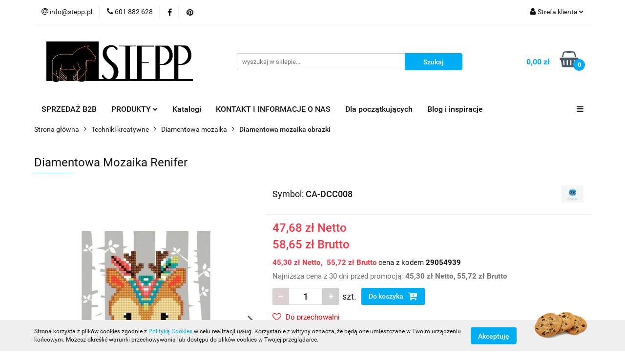

--- FILE ---
content_type: text/html; charset=utf-8
request_url: https://www.textiledeco.pl/Diamentowa-Mozaika-Renifer-p8765
body_size: 24154
content:
<!DOCTYPE html>
<html lang="pl" currency="PLN"  class=" ">
	<head>
		<meta http-equiv="Content-Type" content="text/html; charset=UTF-8" />
		<meta name="description" content="Diamentowa Mozaika Renifer Kartonik do częściowego ozdobienia kwadratową, diamentową mozaiką (haftem diamentowym). Kartonik do samodzielnego obklejenia plastikowymi diamencikami. Aby zacząć ozdabianie należy zdjąć folię z wierzchu naklejki - ponumerowane ">
		<meta name="keywords" content="Sklep, internetowy, produkty, najniższe ceny, tanio, solidnie, gwarancja, dobra jakość">
					<meta name="generator" content="Sky-Shop">
						<meta name="author" content="Textiledeco - działa na oprogramowaniu sklepów internetowych Sky-Shop.pl">
		<meta name="viewport" content="width=device-width, initial-scale=1.0">
		<meta name="skin_id" content="universal">
		<meta property="og:title" content="Hurtownia artystyczna, hurtownia plastyczna | Sklep plastyczny | Textiledeco &gt; Diamentowa Mozaika Renifer">
		<meta property="og:description" content="Diamentowa Mozaika Renifer Kartonik do częściowego ozdobienia kwadratową, diamentową mozaiką (haftem diamentowym). Kartonik do samodzielnego obklejenia plastikowymi diamencikami. Aby zacząć ozdabianie należy zdjąć folię z wierzchu naklejki - ponumerowane ">
					<meta property="og:image" content="https://www.textiledeco.pl/images/textiledeco/16000-17000/Diamentowa-Mozaika-Renifer_%5B16912%5D_568.jpg">
			<meta property="og:image:type" content="image/jpeg">
			<meta property="og:image:width" content="568">
			<meta property="og:image:height" content="453">
			<link rel="image_src" href="https://www.textiledeco.pl/images/textiledeco/16000-17000/Diamentowa-Mozaika-Renifer_%5B16912%5D_568.jpg">
							<link rel="shortcut icon" href="/upload/textiledeco/favicon.png">
									<link rel="next" href="https://www.textiledeco.pl/Diamentowa-Mozaika-Renifer-p8765/pa/2#scr">
							<link rel="canonical" href="https://www.textiledeco.pl/Diamentowa-Mozaika-Renifer-p8765">
						<title>Hurtownia artystyczna, hurtownia plastyczna | Sklep plastyczny | Textiledeco &gt; Diamentowa Mozaika Renifer</title>
		<!-- Google Tag Manager -->
<script>(function(w,d,s,l,i){w[l]=w[l]||[];w[l].push({'gtm.start':
new Date().getTime(),event:'gtm.js'});var f=d.getElementsByTagName(s)[0],
j=d.createElement(s),dl=l!='dataLayer'?'&l='+l:'';j.async=true;j.src=
'https://www.googletagmanager.com/gtm.js?id='+i+dl;f.parentNode.insertBefore(j,f);
})(window,document,'script','dataLayer','GTM-KLV3KFZ');</script>
<!-- End Google Tag Manager -->

				



<!-- edrone -->












		<script type="text/javascript">

			function imageLoaded(element, target = "prev") {
				let siblingElement;
				if (target === "prev") {
					siblingElement = element.previousElementSibling;
				} else if (target === "link") {
					siblingElement = element.parentElement.previousElementSibling;
				}
				if (siblingElement && (siblingElement.classList.contains("fa") || siblingElement.classList.contains("icon-refresh"))) {
					siblingElement.style.display = "none";
				}
			}
			</script>

        
		<link rel="stylesheet" href="/view/new/userContent/textiledeco/style.css?v=527">
		<meta name="google-site-verification" content="E1aW9cpxghSNR87qH91Ebmk3KGBbc78HCMU_IAkLGCc">
<meta name="p:domain_verify" content="83e9198cd03b0cf972c017a5f220e0a2">
<meta name="facebook-domain-verification" content="tojgb2fx354torb3e5ia1jp143co3a">
<!-- Pinterest Tag -->
<script>
!function(e){if(!window.pintrk){window.pintrk = function () {
window.pintrk.queue.push(Array.prototype.slice.call(arguments))};var
  n=window.pintrk;n.queue=[],n.version="3.0";var
  t=document.createElement("script");t.async=!0,t.src=e;var
  r=document.getElementsByTagName("script")[0];
  r.parentNode.insertBefore(t,r)}}("https://s.pinimg.com/ct/core.js");
pintrk('load', '2613362928139', {em: '<user_email_address>'});
pintrk('page');
</script>
<noscript>
<img height="1" width="1" style="display:none;" alt=""
  src="https://ct.pinterest.com/v3/?event=init&tid=2613362928139&pd[em]=<hashed_email_address>&noscript=1">
</noscript>
<!-- end Pinterest Tag -->
<!-- Google Tag Manager -->
<script>(function(w,d,s,l,i){w[l]=w[l]||[];w[l].push({'gtm.start':
new Date().getTime(),event:'gtm.js'});var f=d.getElementsByTagName(s)[0],
j=d.createElement(s),dl=l!='dataLayer'?'&l='+l:'';j.async=true;j.src=
'https://www.googletagmanager.com/gtm.js?id='+i+dl;f.parentNode.insertBefore(j,f);
})(window,document,'script','dataLayer','GTM-TRSQWRT');</script>
<!-- End Google Tag Manager -->
<!-- Meta Pixel Code -->
<script>
!function(f,b,e,v,n,t,s)
{if(f.fbq)return;n=f.fbq=function(){n.callMethod?
n.callMethod.apply(n,arguments):n.queue.push(arguments)};
if(!f._fbq)f._fbq=n;n.push=n;n.loaded=!0;n.version='2.0';
n.queue=[];t=b.createElement(e);t.async=!0;
t.src=v;s=b.getElementsByTagName(e)[0];
s.parentNode.insertBefore(t,s)}(window, document,'script',
'https://connect.facebook.net/en_US/fbevents.js');
fbq('init', '315475027368089');
fbq('track', 'PageView');
</script>
<noscript><img height="1" width="1" style="display:none"
src="https://www.facebook.com/tr?id=315475027368089&ev=PageView&noscript=1"></noscript>
<!-- End Meta Pixel Code -->
		
		<script src="/view/new/scheme/public/_common/js/libs/promise/promise.min.js"></script>
		<script src="/view/new/scheme/public/_common/js/libs/jquery/jquery.min.js"></script>
		<script src="/view/new/scheme/public/_common/js/libs/angularjs/angularjs.min.js"></script>
	</head>
	<body 		  data-coupon-codes-active="1"
		  data-free-delivery-info-active="1"
		  data-generate-pdf-config="PRODUCT_AND_CART"
		  data-hide-price="0"
		  data-is-user-logged-id="0"
		  data-loyalty-points-active="0"
		  data-cart-simple-info-quantity="0"
		  data-cart-simple-info-price="0,00 zł"
		  data-base="PLN"
		  data-used="PLN|zł"
		  data-rates="'PLN':1"
		  data-decimal-hide="0"
		  data-decimal=","
		  data-thousand=" "
		   data-js-hash="d4f6292a9d"		  		  		  class="		  		  		  		  "
		  		  		  		  		  data-hurt-price-type="netto_brutto"
		  data-hurt-price-text=""
		  		  data-tax="23"
	>
		<!-- Google Tag Manager (noscript) -->
<noscript><iframe src="https://www.googletagmanager.com/ns.html?id=GTM-TRSQWRT"
height="0" width="0" style="display:none;visibility:hidden"></iframe></noscript>
<!-- End Google Tag Manager (noscript) -->
		
		


<div id="aria-live" role="alert" aria-live="assertive" class="sr-only">&nbsp;</div>
<main class="skyshop-container" data-ng-app="SkyShopModule">
		

<div data-ng-controller="CartCtrl" data-ng-init="init({type: 'QUICK_CART', turnOffSales: 0})">
		
<md-sidenav ng-cloak md-component-id="mobile-cart" class="md-sidenav-right position-fixed" sidenav-swipe>
    <md-content layout-padding="">
        <div class="dropdown dropdown-quick-cart">
            
  <ul data-ng-if="data.cartSelected || data.hidePrice" class="quick-cart-products-wrapper products">
    <li data-ng-if="!data.cartSelected.items.length" class="quick-cart-empty-wrapper">
      <div class="quick-cart-empty-title">
        Koszyk jest pusty
      </div>
    </li>
    <li data-ng-if="data.cartSelected.items.length && item.type !== 'GRATIS_PRODUCT'" class="quick-cart-products__item" data-nosnippet data-ng-repeat="item in data.cartSelected.items track by item.id">
      <div class="container-fluid">
        <div class="row product">
          <div>
            <button data-ng-click="openProductPage(item.product)" data-ng-disabled="isApiPending">
              <img class="product-image"
                   data-ng-srcset="[{[item.product.photo.url]}] 125w"
                   sizes="(max-width: 1200px) 125px, 125px"
                   data-ng-src="[{[item.product.photo.url]}]"
                   alt="[{[item.product.name]}]"/>
            </button>
          </div>
          <div>
            <button data-ng-click="openProductPage(item.product)" data-ng-disabled="isApiPending">
              <span class="product-name" data-ng-bind="item.product.name"></span>
            </button>
            <span class="product-total">
            <span data-ng-bind="item.quantity"></span> x <span data-ng-bind-html="item.unitPriceSummary | priceFormat:'netto_brutto'"></span>
          </span>
          </div>
          <div>
            <i class="close-shape"
               is-disabled="isApiPending"
               remove-list-item
               parent-selector-to-remove="'li'"
               collapse-animation="true"
               click="deleteCartItem(item.id)"></i>
          </div>
        </div>
      </div>
    </li>
  </ul>
  <div data-ng-if="data.cartSelected || data.hidePrice" class="quick-cart-products-actions">
    <div class="quick-cart-products-actions__summary">
      <div data-ng-if="cartFinalDiscountByFreeDelivery() || (data.cartFreeDelivery && data.cartFreeDelivery.status !== data.cartFreeDeliveryStatuses.NOT_AVAILABLE)" class="quick-cart-products-actions__summary-delivery">
        <div data-ng-if="!cartFinalDiscountByFreeDelivery()  && data.cartFreeDelivery.missingAmount > 0" class="summary-element cart-is-free-shipment">
          <span>Do bezpłatnej dostawy brakuje</span>
          <span data-ng-bind-html="data.cartFreeDelivery | priceFormat: 'brutto'">-,--</span>
        </div>
        <div data-ng-if="cartFinalDiscountByFreeDelivery() || data.cartFreeDelivery.missingAmount <= 0" class="summary-element free-shipment-wrapper">
          <i class="fa fa-truck"></i>
          <span class="value-upper free-shipment-info">Darmowa dostawa!</span>
        </div>
        <div>
        </div>
      </div>

      <div class="quick-cart-products-actions__summary-total-price">
        <span>Suma Netto</span>
        <span data-ng-if="!data.hidePrice" class="value" data-ng-bind-html="data.cartSelected.priceSummary | priceFormat:'netto_brutto':true">0,00 zł</span>
        <span data-ng-if="data.hidePrice" class="hide-price-text"></span>
      </div>
            <div class="quick-cart-products-actions__summary-total-price" data-ng-class="{'quick-cart-products-actions__summary-total-price-no-padding':data.cartSelected.priceSummary.final.gross != data.cartSelected.priceSummary.base.gross}">
        <span>Suma Brutto</span>
        <span data-ng-if="!data.hidePrice" class="value" data-ng-bind-html="data.cartSelected.priceSummary | priceFormat:'brutto':true">0,00 zł</span>
        <span data-ng-if="data.hidePrice" class="hide-price-text"></span>
      </div>
            <div class="quick-cart-products-actions__summary-discount-info" data-ng-if="data.cartSelected.priceSummary.final.gross != data.cartSelected.priceSummary.base.gross">
        <small>Cena uwzględnia rabaty</small>
      </div>
    </div>
    <button data-ng-disabled="isApiPending" type="button" class="btn btn-primary btn-block" data-ng-click="goToCart()">
      Realizuj zamówienie
    </button>
  </div>
  <!--googleon: all-->
        </div>
    </md-content>
</md-sidenav>		<header id="header" class="mod-header-2 ">
				
<section class="cookies hidden bottom">
  <div class="container">
    <div class="row">
      <div class="col-xs-8">
        <span>Strona korzysta z plików cookies zgodnie z <a href="http://customizedrwd.mysky-shop.pl/news/n/134/Polityka-cookies">Polityką Cookies</a> w celu realizacji usług. Korzystanie z witryny oznacza, że będą one umieszczane w Twoim urządzeniu końcowym. Możesz określić warunki przechowywania lub dostępu do plików cookies w Twojej przeglądarce.</span>
      </div>
      <div class="col-xs-4">
        <button type="button" class="btn btn-primary core_acceptCookies">Akceptuję</button>
        <div class="cookie-bg-block" style="background-image: url('/view/new/scheme/public/_common/img/cookies.png')"></div>
      </div>
    </div>
  </div>
</section>
				
<section class="mobile-search">
  <span class="title">Szukaj</span>
  <i class="close-shape"></i>
    <form method="GET" action="/category/#top">
      <div class="row">
        <div class="mobile-search-input-wrapper clearbox">
          <input class="input-field " type="text" name="q" product-per-page="4" value="" placeholder="wyszukaj w sklepie..." autocomplete="off"  />
          <i class="clearbox_button"></i>
                  </div>
        <div class="mobile-search-btn-wrapper">
          <input type="submit" value="Szukaj" class="btn btn-primary btn-block">
        </div>
      </div>
          </form>
</section>
		<div class="header_inner_wrapper">
			
			<section class="top_bar">
				<div class="sky-container">
					<div class="top_bar_inner_wrapper">
						<div class="top_bar_item left">
							
<div class="top_bar_item_list_wrapper">
  <ul class="top_bar_item_list">
        <li data-type="email" class="top_bar_item_list_item hidden-on-mobile" id="top_bar_item_list_item_email">
                  <a href="mailto:info@stepp.pl">
            <div class="top_bar_item_list_item_icon" id="top_bar_item_list_item_email_icon">
              <span class="helper-icon">
                <i class="fa fa-at"></i>
              </span>
            </div>
            <span class="helper-text">
              info@stepp.pl
            </span>
          </a>
                  </li>
              <li data-type="phone" class="top_bar_item_list_item hidden-on-mobile" id="top_bar_item_list_item_phone">
                      <a href="tel:601 882 628">
              <div class="top_bar_item_list_item_icon" id="top_bar_item_list_item_phone_icon">
                <span class="helper-icon">
                  <i class="fa fa-phone"></i>
                </span>
              </div>
              <span class="helper-text">
                601 882 628
              </span>
            </a>
                </li>
                      <li data-type="social-sm_facebook" class="top_bar_item_list_item top_bar_item_list_item_social_media hidden-on-mobile" ng-non-bindable>
            <a href="https://www.facebook.com/craftdeco.sklep" rel="nofollow" target="_blank">
                <div class="top_bar_item_list_item_social_media">
                                    <span class="top_bar_item_list_item_social_media_icon" id="top_bar_item_list_item_social_media_icon_fb">
                    <i class="fa fa-facebook"></i>
                  </span>
                                  </div>
            </a>
        </li>
                                                                                    <li data-type="social-sm_pinterest" class="top_bar_item_list_item top_bar_item_list_item_social_media hidden-on-mobile" ng-non-bindable>
            <a href="https://pl.pinterest.com/TEXTILEDECO/" rel="nofollow" target="_blank">
                <div class="top_bar_item_list_item_social_media">
                                    <span class="top_bar_item_list_item_social_media_icon" id="top_bar_item_list_item_social_media_icon_pinterest">
                    <i class="fa fa-pinterest"></i>
                  </span>
                                  </div>
            </a>
        </li>
                                                                      <li id="mobile-open-contact" class="top_bar_item_list_item top_bar_item_list_item_contact hidden-on-desktop">
          <a href="#">
            <div class="top_bar_item_list_item_item_social_envelope_icon">
              <span class="helper-icon">
                <i class="fa fa-envelope"></i>
              </span>
              <span class="helper-arrow">
                <i class="fa fa-chevron-down"></i>
              </span>
            </div>
          </a>
      </li>
      </ul>
</div>						</div>
						<div class="top_bar_item right">
							
<div class="top_bar_item_list_wrapper">
    <ul class="top_bar_item_list">
                        <li class="top_bar_item_list_item user-menu">
            
  <div class="header_top_bar_social_user_icon">
    <span class="helper-icon">
      <i class="fa fa-user"></i>
    </span>
          <span class="hidden-on-mobile">
        Strefa klienta
      </span>
      <span class="helper-arrow">
        <i class="fa fa-chevron-down"></i>      </span> 
  </div>
  <div class="dropdown">
    <ul>
      <li>
        <a href="/login/">Zaloguj się</a>
      </li>
      <li>
        <a href="/register/">Zarejestruj się</a>
      </li>
            <li>
        <a href="/ticket/add/" rel="nofollow">Dodaj zgłoszenie</a>
      </li>
          </ul>
  </div>
        </li>
                    <li cy-data="headerCart" data-ng-click="openMobileCart($event)" data-ng-mouseenter="loadMobileCart()" class="top_bar_item_list_item quick-cart  hidden-on-desktop ">
                <div class="top_bar_item_list_item_cart_icon">
                    <span class="helper-icon">
                        <i class="fa fa-shopping-basket"></i>
                    </span>
                    <span class="helper-text">
                        Koszyk
                    </span>
                    <span class="helper-text-amount">
                        <span class="helper-cart-left-bracket">(</span>
                        <span data-ng-bind="data.cartAmount">0</span>
                        <span class="helper-cart-right-bracket">)</span>
                    </span>
                    <span class="helper-arrow">
                        <i class="fa fa-chevron-down"></i>
                    </span>
                </div>
                                <div data-ng-if="data.initCartAmount" class="dropdown dropdown-quick-cart">
                    
  <ul data-ng-if="data.cartSelected || data.hidePrice" class="quick-cart-products-wrapper products">
    <li data-ng-if="!data.cartSelected.items.length" class="quick-cart-empty-wrapper">
      <div class="quick-cart-empty-title">
        Koszyk jest pusty
      </div>
    </li>
    <li data-ng-if="data.cartSelected.items.length && item.type !== 'GRATIS_PRODUCT'" class="quick-cart-products__item" data-nosnippet data-ng-repeat="item in data.cartSelected.items track by item.id">
      <div class="container-fluid">
        <div class="row product">
          <div>
            <button data-ng-click="openProductPage(item.product)" data-ng-disabled="isApiPending">
              <img class="product-image"
                   data-ng-srcset="[{[item.product.photo.url]}] 125w"
                   sizes="(max-width: 1200px) 125px, 125px"
                   data-ng-src="[{[item.product.photo.url]}]"
                   alt="[{[item.product.name]}]"/>
            </button>
          </div>
          <div>
            <button data-ng-click="openProductPage(item.product)" data-ng-disabled="isApiPending">
              <span class="product-name" data-ng-bind="item.product.name"></span>
            </button>
            <span class="product-total">
            <span data-ng-bind="item.quantity"></span> x <span data-ng-bind-html="item.unitPriceSummary | priceFormat:'netto_brutto'"></span>
          </span>
          </div>
          <div>
            <i class="close-shape"
               is-disabled="isApiPending"
               remove-list-item
               parent-selector-to-remove="'li'"
               collapse-animation="true"
               click="deleteCartItem(item.id)"></i>
          </div>
        </div>
      </div>
    </li>
  </ul>
  <div data-ng-if="data.cartSelected || data.hidePrice" class="quick-cart-products-actions">
    <div class="quick-cart-products-actions__summary">
      <div data-ng-if="cartFinalDiscountByFreeDelivery() || (data.cartFreeDelivery && data.cartFreeDelivery.status !== data.cartFreeDeliveryStatuses.NOT_AVAILABLE)" class="quick-cart-products-actions__summary-delivery">
        <div data-ng-if="!cartFinalDiscountByFreeDelivery()  && data.cartFreeDelivery.missingAmount > 0" class="summary-element cart-is-free-shipment">
          <span>Do bezpłatnej dostawy brakuje</span>
          <span data-ng-bind-html="data.cartFreeDelivery | priceFormat: 'brutto'">-,--</span>
        </div>
        <div data-ng-if="cartFinalDiscountByFreeDelivery() || data.cartFreeDelivery.missingAmount <= 0" class="summary-element free-shipment-wrapper">
          <i class="fa fa-truck"></i>
          <span class="value-upper free-shipment-info">Darmowa dostawa!</span>
        </div>
        <div>
        </div>
      </div>

      <div class="quick-cart-products-actions__summary-total-price">
        <span>Suma Netto</span>
        <span data-ng-if="!data.hidePrice" class="value" data-ng-bind-html="data.cartSelected.priceSummary | priceFormat:'netto_brutto':true">0,00 zł</span>
        <span data-ng-if="data.hidePrice" class="hide-price-text"></span>
      </div>
            <div class="quick-cart-products-actions__summary-total-price" data-ng-class="{'quick-cart-products-actions__summary-total-price-no-padding':data.cartSelected.priceSummary.final.gross != data.cartSelected.priceSummary.base.gross}">
        <span>Suma Brutto</span>
        <span data-ng-if="!data.hidePrice" class="value" data-ng-bind-html="data.cartSelected.priceSummary | priceFormat:'brutto':true">0,00 zł</span>
        <span data-ng-if="data.hidePrice" class="hide-price-text"></span>
      </div>
            <div class="quick-cart-products-actions__summary-discount-info" data-ng-if="data.cartSelected.priceSummary.final.gross != data.cartSelected.priceSummary.base.gross">
        <small>Cena uwzględnia rabaty</small>
      </div>
    </div>
    <button data-ng-disabled="isApiPending" type="button" class="btn btn-primary btn-block" data-ng-click="goToCart()">
      Realizuj zamówienie
    </button>
  </div>
  <!--googleon: all-->
                </div>
                            </li>
            </ul>
</div>
						</div>
					</div>
				</div>
			</section>
			<section class="header_middle_content">
				<div class="sky-container">
					<div class="header_middle_content_inner_wrapper">
						<a href="/" class="header_middle_content_logo">
							<img src="/upload/textiledeco/logos//kkAsset-4-002-.png" data-src-old-browser="" alt=" Textiledeco " />
						</a>
						<ul class="mobile-actions">
							<li id="mobile-open-search">
								<i class="fa fa-search"></i>
							</li>
							<li id="mobile-open-menu">
								<i class="fa fa-bars"></i>
							</li>
						</ul>
						<div class="header_middle_content_searchbox search-box ">
							<form method="GET" action="/category/#top">
								<div class="header_middle_content_searchbox_input_wrapper">
									<input cy-data="headerSearch" class="input-field " type="text" name="q" value="" placeholder="wyszukaj w sklepie..." autocomplete="off"  />
																	</div>
								<div class="header_middle_content_searchbox_button_wrapper">
									<input type="submit" value="Szukaj" class="btn btn-primary btn-block">
																	</div>
							</form>
						</div>
												
<div cy-data="headerCart" class="header_middle_content_quick_cart_wrapper quick-cart">
  <a data-ng-click="openMobileCart($event)" data-ng-mouseenter="loadMobileCart()" href="/cart/" class="header_middle_content_quick_cart" rel="nofollow">
    <div class="header_middle_content_quick_cart_price price"><span data-ng-bind-html="data.cartPriceSummary | priceFormat:'':false:'final':'0,00 zł'">0,00 zł</span></div>
    <i class="fa fa-shopping-basket"></i>
    <div class="header_middle_content_quick_cart_counter counter"><span data-ng-bind="data.cartAmount">0</span></div>
  </a>
    <div ng-cloak data-ng-if="data.initCartAmount" class="dropdown dropdown-quick-cart">
    
  <ul data-ng-if="data.cartSelected || data.hidePrice" class="quick-cart-products-wrapper products">
    <li data-ng-if="!data.cartSelected.items.length" class="quick-cart-empty-wrapper">
      <div class="quick-cart-empty-title">
        Koszyk jest pusty
      </div>
    </li>
    <li data-ng-if="data.cartSelected.items.length && item.type !== 'GRATIS_PRODUCT'" class="quick-cart-products__item" data-nosnippet data-ng-repeat="item in data.cartSelected.items track by item.id">
      <div class="container-fluid">
        <div class="row product">
          <div>
            <button data-ng-click="openProductPage(item.product)" data-ng-disabled="isApiPending">
              <img class="product-image"
                   data-ng-srcset="[{[item.product.photo.url]}] 125w"
                   sizes="(max-width: 1200px) 125px, 125px"
                   data-ng-src="[{[item.product.photo.url]}]"
                   alt="[{[item.product.name]}]"/>
            </button>
          </div>
          <div>
            <button data-ng-click="openProductPage(item.product)" data-ng-disabled="isApiPending">
              <span class="product-name" data-ng-bind="item.product.name"></span>
            </button>
            <span class="product-total">
            <span data-ng-bind="item.quantity"></span> x <span data-ng-bind-html="item.unitPriceSummary | priceFormat:'netto_brutto'"></span>
          </span>
          </div>
          <div>
            <i class="close-shape"
               is-disabled="isApiPending"
               remove-list-item
               parent-selector-to-remove="'li'"
               collapse-animation="true"
               click="deleteCartItem(item.id)"></i>
          </div>
        </div>
      </div>
    </li>
  </ul>
  <div data-ng-if="data.cartSelected || data.hidePrice" class="quick-cart-products-actions">
    <div class="quick-cart-products-actions__summary">
      <div data-ng-if="cartFinalDiscountByFreeDelivery() || (data.cartFreeDelivery && data.cartFreeDelivery.status !== data.cartFreeDeliveryStatuses.NOT_AVAILABLE)" class="quick-cart-products-actions__summary-delivery">
        <div data-ng-if="!cartFinalDiscountByFreeDelivery()  && data.cartFreeDelivery.missingAmount > 0" class="summary-element cart-is-free-shipment">
          <span>Do bezpłatnej dostawy brakuje</span>
          <span data-ng-bind-html="data.cartFreeDelivery | priceFormat: 'brutto'">-,--</span>
        </div>
        <div data-ng-if="cartFinalDiscountByFreeDelivery() || data.cartFreeDelivery.missingAmount <= 0" class="summary-element free-shipment-wrapper">
          <i class="fa fa-truck"></i>
          <span class="value-upper free-shipment-info">Darmowa dostawa!</span>
        </div>
        <div>
        </div>
      </div>

      <div class="quick-cart-products-actions__summary-total-price">
        <span>Suma Netto</span>
        <span data-ng-if="!data.hidePrice" class="value" data-ng-bind-html="data.cartSelected.priceSummary | priceFormat:'netto_brutto':true">0,00 zł</span>
        <span data-ng-if="data.hidePrice" class="hide-price-text"></span>
      </div>
            <div class="quick-cart-products-actions__summary-total-price" data-ng-class="{'quick-cart-products-actions__summary-total-price-no-padding':data.cartSelected.priceSummary.final.gross != data.cartSelected.priceSummary.base.gross}">
        <span>Suma Brutto</span>
        <span data-ng-if="!data.hidePrice" class="value" data-ng-bind-html="data.cartSelected.priceSummary | priceFormat:'brutto':true">0,00 zł</span>
        <span data-ng-if="data.hidePrice" class="hide-price-text"></span>
      </div>
            <div class="quick-cart-products-actions__summary-discount-info" data-ng-if="data.cartSelected.priceSummary.final.gross != data.cartSelected.priceSummary.base.gross">
        <small>Cena uwzględnia rabaty</small>
      </div>
    </div>
    <button data-ng-disabled="isApiPending" type="button" class="btn btn-primary btn-block" data-ng-click="goToCart()">
      Realizuj zamówienie
    </button>
  </div>
  <!--googleon: all-->
  </div>
  
</div>											</div>
				</div>
			</section>
			<section class="menu-wrapper">
				<div class="sky-container">
					<div class="menu smart-menu menu-calculate" data-action="inline">
						<ul class="header_bottom_content_list">
							
        <li class="header_bottom_content_list_dropdown_item">
      <a class="header_bottom_content_list_item_anchor" href="/news/n/195/SPRZEDAZ-B2B">
        SPRZEDAŻ B2B
      </a>
    </li>
    
    <li class="header_bottom_content_list_item full-width ">
              <a class="header_bottom_content_list_item_anchor">
              PRODUKTY
        <span class="helper-arrow">
          <i class="fa fa-chevron-down"></i>
        </span>
      </a>
      <div class="dropdown">
        <div class="row">
                                                    <div class="col-xs-12 col-sm-4 col-md-3">
                  <div class="cat-title more">
                    <a href="/COLORVELVET-kolorowanki-welwetowe-c556">COLORVELVET kolorowanki welwetowe</a>
                  </div>
                                      <ul class="header_bottom_content_list_dropdown">
                                              <li class="header_bottom_content_list_dropdown_item">
                          <a href="/47x35-cm-z-flamastrami-c575">47x35 cm z flamastrami</a>
                        </li>
                                              <li class="header_bottom_content_list_dropdown_item">
                          <a href="/A4-bez-flamastrow-c576">A4 bez flamastrów</a>
                        </li>
                                              <li class="header_bottom_content_list_dropdown_item">
                          <a href="/Na-podroz-z-flamastrami-c580">Na podróż z flamastrami</a>
                        </li>
                                              <li class="header_bottom_content_list_dropdown_item">
                          <a href="/Notatniki-A5-c577">Notatniki A5</a>
                        </li>
                                              <li class="header_bottom_content_list_dropdown_item">
                          <a href="/Segregatory-c578">Segregatory</a>
                        </li>
                                              <li class="header_bottom_content_list_dropdown_item">
                          <a href="/Teczki-A4-c579">Teczki A4</a>
                        </li>
                                              <li class="header_bottom_content_list_dropdown_item">
                          <a href="/Pudelka-c587">Pudełka</a>
                        </li>
                                              <li class="header_bottom_content_list_dropdown_item">
                          <a href="/Puzzle-c589">Puzzle</a>
                        </li>
                                          </ul>
                                  </div>
                                                        <div class="col-xs-12 col-sm-4 col-md-3">
                  <div class="cat-title more">
                    <a href="/Kolorowanki-c281">Kolorowanki</a>
                  </div>
                                      <ul class="header_bottom_content_list_dropdown">
                                              <li class="header_bottom_content_list_dropdown_item">
                          <a href="/Bloki-do-akwareli-c526">Bloki do akwareli</a>
                        </li>
                                              <li class="header_bottom_content_list_dropdown_item">
                          <a href="/Czakry-welwetowe-c353">Czakry welwetowe</a>
                        </li>
                                              <li class="header_bottom_content_list_dropdown_item">
                          <a href="/Kolorowanki-welwetowe-A4-c356">Kolorowanki welwetowe A4</a>
                        </li>
                                              <li class="header_bottom_content_list_dropdown_item">
                          <a href="/Kolorowanki-welwetowe-37x28-c357">Kolorowanki welwetowe 37x28</a>
                        </li>
                                              <li class="header_bottom_content_list_dropdown_item">
                          <a href="/Kolorowanki-welwetowe-47x35-c358">Kolorowanki welwetowe 47x35</a>
                        </li>
                                              <li class="header_bottom_content_list_dropdown_item">
                          <a href="/Ksiazeczki-z-kolorowankami-c500">Książeczki z kolorowankami</a>
                        </li>
                                              <li class="header_bottom_content_list_dropdown_item">
                          <a href="/Maski-na-patyku-c501">Maski na patyku</a>
                        </li>
                                              <li class="header_bottom_content_list_dropdown_item">
                          <a href="/Notatniki-welwetowe-c483">Notatniki welwetowe</a>
                        </li>
                                              <li class="header_bottom_content_list_dropdown_item">
                          <a href="/Pudelka-welwetowe-c359">Pudełka welwetowe</a>
                        </li>
                                              <li class="header_bottom_content_list_dropdown_item">
                          <a href="/Puzzle-welwetowe-c360">Puzzle welwetowe</a>
                        </li>
                                              <li class="header_bottom_content_list_dropdown_item">
                          <a href="/Segregatory-welwetowe-c361">Segregatory welwetowe</a>
                        </li>
                                              <li class="header_bottom_content_list_dropdown_item">
                          <a href="/Teczki-welwetowe-c355">Teczki welwetowe</a>
                        </li>
                                              <li class="header_bottom_content_list_dropdown_item">
                          <a href="/Zestawy-kolorowanek-welwetowych-na-podroz-c504">Zestawy kolorowanek welwetowych na podróż</a>
                        </li>
                                          </ul>
                                  </div>
                                                        <div class="col-xs-12 col-sm-4 col-md-3">
                  <div class="cat-title more">
                    <a href="/Masy-plastyczne-c280">Masy plastyczne</a>
                  </div>
                                      <ul class="header_bottom_content_list_dropdown">
                                              <li class="header_bottom_content_list_dropdown_item">
                          <a href="/Foam-Clay-c372">Foam Clay</a>
                        </li>
                                              <li class="header_bottom_content_list_dropdown_item">
                          <a href="/Pearl-Clay-c375">Pearl Clay</a>
                        </li>
                                              <li class="header_bottom_content_list_dropdown_item">
                          <a href="/Samoutwardzalne-c352">Samoutwardzalne</a>
                        </li>
                                              <li class="header_bottom_content_list_dropdown_item">
                          <a href="/Silk-Clay-c373">Silk Clay</a>
                        </li>
                                              <li class="header_bottom_content_list_dropdown_item">
                          <a href="/Silk-ClayCreamy-c374">Silk ClayCreamy</a>
                        </li>
                                              <li class="header_bottom_content_list_dropdown_item">
                          <a href="/Softy-i-super-softy-masy-Darwi-c351">Softy i super softy masy Darwi</a>
                        </li>
                                          </ul>
                                  </div>
                                                        <div class="col-xs-12 col-sm-4 col-md-3">
                  <div class="cat-title more">
                    <a href="/Materialy-do-ozdabiania-tkanin-c275">Materiały do ozdabiania tkanin</a>
                  </div>
                                      <ul class="header_bottom_content_list_dropdown">
                                              <li class="header_bottom_content_list_dropdown_item">
                          <a href="/Koszulki-i-inne-przedmioty-z-tkaniny-oraz-papier-washable-c15">Koszulki i inne przedmioty z tkaniny oraz papier washable</a>
                        </li>
                                              <li class="header_bottom_content_list_dropdown_item">
                          <a href="/Pedzle-i-narzedzia-c19">Pędzle i narzędzia</a>
                        </li>
                                              <li class="header_bottom_content_list_dropdown_item">
                          <a href="/Stemple-do-tkanin-c432">Stemple do tkanin</a>
                        </li>
                                              <li class="header_bottom_content_list_dropdown_item">
                          <a href="/Tusze-do-tkanin-c24">Tusze do tkanin</a>
                        </li>
                                              <li class="header_bottom_content_list_dropdown_item">
                          <a href="/Zestawy-dla-dzieci-c312">Zestawy dla dzieci</a>
                        </li>
                                              <li class="header_bottom_content_list_dropdown_item">
                          <a href="/Naprasowywanki-c36">Naprasowywanki</a>
                        </li>
                                          </ul>
                                  </div>
                                                        <div class="col-xs-12 col-sm-4 col-md-3">
                  <div class="cat-title more">
                    <a href="/Koszulki-i-inne-przedmioty-z-tkaniny-oraz-papier-washable-c15">Koszulki i inne przedmioty z tkaniny oraz papier washable</a>
                  </div>
                                      <ul class="header_bottom_content_list_dropdown">
                                              <li class="header_bottom_content_list_dropdown_item">
                          <a href="/Koszulki-damskie-c27">Koszulki damskie</a>
                        </li>
                                              <li class="header_bottom_content_list_dropdown_item">
                          <a href="/Koszulki-dla-dzieci-c28">Koszulki dla dzieci</a>
                        </li>
                                              <li class="header_bottom_content_list_dropdown_item">
                          <a href="/Koszulki-meskie-c29">Koszulki męskie</a>
                        </li>
                                              <li class="header_bottom_content_list_dropdown_item">
                          <a href="/Torby-c30">Torby</a>
                        </li>
                                              <li class="header_bottom_content_list_dropdown_item">
                          <a href="/piorniki-saszetki-itp-c31">piórniki saszetki itp</a>
                        </li>
                                              <li class="header_bottom_content_list_dropdown_item">
                          <a href="/Papier-Washable-c261">Papier Washable</a>
                        </li>
                                          </ul>
                                  </div>
                                                        <div class="col-xs-12 col-sm-4 col-md-3">
                  <div class="cat-title more">
                    <a href="/Pedzle-i-narzedzia-c19">Pędzle i narzędzia</a>
                  </div>
                                      <ul class="header_bottom_content_list_dropdown">
                                              <li class="header_bottom_content_list_dropdown_item">
                          <a href="/Pedzle-c34">Pędzle</a>
                        </li>
                                              <li class="header_bottom_content_list_dropdown_item">
                          <a href="/Szpachelki-c35">Szpachelki</a>
                        </li>
                                              <li class="header_bottom_content_list_dropdown_item">
                          <a href="/Inne-narzedzia-c259">Inne narzędzia</a>
                        </li>
                                          </ul>
                                  </div>
                                                        <div class="col-xs-12 col-sm-4 col-md-3">
                  <div class="cat-title more">
                    <a href="/Narzedzia-c282">Narzędzia</a>
                  </div>
                                      <ul class="header_bottom_content_list_dropdown">
                                              <li class="header_bottom_content_list_dropdown_item">
                          <a href="/Buteleczki-i-pojemniki-c377">Buteleczki i pojemniki</a>
                        </li>
                                              <li class="header_bottom_content_list_dropdown_item">
                          <a href="/Do-ciecia-c378">Do cięcia</a>
                        </li>
                                              <li class="header_bottom_content_list_dropdown_item">
                          <a href="/Do-filcowania-c379">Do filcowania</a>
                        </li>
                                              <li class="header_bottom_content_list_dropdown_item">
                          <a href="/Do-pirografii-c380">Do pirografii</a>
                        </li>
                                              <li class="header_bottom_content_list_dropdown_item">
                          <a href="/Do-robienia-pomponow-c381">Do robienia pomponów</a>
                        </li>
                                              <li class="header_bottom_content_list_dropdown_item">
                          <a href="/Do-rzezbienia-c382">Do rzeźbienia</a>
                        </li>
                                              <li class="header_bottom_content_list_dropdown_item">
                          <a href="/Formy-i-foremki-c596">Formy i foremki</a>
                        </li>
                                              <li class="header_bottom_content_list_dropdown_item">
                          <a href="/Paleta-c384">Paleta</a>
                        </li>
                                              <li class="header_bottom_content_list_dropdown_item">
                          <a href="/Pedzle-i-walki-c385">Pędzle i wałki</a>
                        </li>
                                              <li class="header_bottom_content_list_dropdown_item">
                          <a href="/Szpachelki-c386">Szpachelki</a>
                        </li>
                                              <li class="header_bottom_content_list_dropdown_item">
                          <a href="/Tasmy-przyklejanie-c402">Taśmy (przyklejanie)</a>
                        </li>
                                              <li class="header_bottom_content_list_dropdown_item">
                          <a href="/Pistolet-do-klejenia-c477">Pistolet do klejenia</a>
                        </li>
                                          </ul>
                                  </div>
                                                        <div class="col-xs-12 col-sm-4 col-md-3">
                  <div class="cat-title more">
                    <a href="/Prezenty-c279">Prezenty</a>
                  </div>
                                      <ul class="header_bottom_content_list_dropdown">
                                              <li class="header_bottom_content_list_dropdown_item">
                          <a href="/Oryginalne-notesy-WAFF-c302">Oryginalne notesy WAFF</a>
                        </li>
                                          </ul>
                                  </div>
                                                        <div class="col-xs-12 col-sm-4 col-md-3">
                  <div class="cat-title more">
                    <a href="/Produkty-dla-dzieci-c276">Produkty dla dzieci</a>
                  </div>
                                      <ul class="header_bottom_content_list_dropdown">
                                              <li class="header_bottom_content_list_dropdown_item">
                          <a href="/Aqua-pearl-c303">Aqua pearl</a>
                        </li>
                                              <li class="header_bottom_content_list_dropdown_item">
                          <a href="/Halloween-c305">Halloween</a>
                        </li>
                                              <li class="header_bottom_content_list_dropdown_item">
                          <a href="/Kreatywne-kolory-c308">Kreatywne kolory</a>
                        </li>
                                              <li class="header_bottom_content_list_dropdown_item">
                          <a href="/https-Malowanie-kropkami-SlowArt-c439">Malowanie kropkami Slow&amp;Art</a>
                        </li>
                                              <li class="header_bottom_content_list_dropdown_item">
                          <a href="/Masa-do-tworzenia-wlasnych-gumek-c436">Masa do tworzenia własnych gumek</a>
                        </li>
                                              <li class="header_bottom_content_list_dropdown_item">
                          <a href="/Masy-do-tworzenia-wlasnych-kredek-c438">Masy do tworzenia własnych kredek</a>
                        </li>
                                              <li class="header_bottom_content_list_dropdown_item">
                          <a href="/Naklejki-c376">Naklejki</a>
                        </li>
                                              <li class="header_bottom_content_list_dropdown_item">
                          <a href="/Nozyczki-c313">Nożyczki</a>
                        </li>
                                              <li class="header_bottom_content_list_dropdown_item">
                          <a href="/Obrazki-z-farba-brokatowa-c314">Obrazki z farbą brokatową</a>
                        </li>
                                              <li class="header_bottom_content_list_dropdown_item">
                          <a href="/Obrazki-z-gwozdzi-i-muliny-c315">Obrazki z gwoździ i muliny</a>
                        </li>
                                              <li class="header_bottom_content_list_dropdown_item">
                          <a href="/Odcisk-dloni-i-palcow-c297">Odcisk dłoni i palców</a>
                        </li>
                                              <li class="header_bottom_content_list_dropdown_item">
                          <a href="/Origami-Kids-c316">Origami Kids</a>
                        </li>
                                              <li class="header_bottom_content_list_dropdown_item">
                          <a href="/Puzzle-ukladanki-i-karty-z-obrazkami-c502">Puzzle, układanki i karty z obrazkami</a>
                        </li>
                                              <li class="header_bottom_content_list_dropdown_item">
                          <a href="/Puzzle-wertykalne-c317">Puzzle wertykalne</a>
                        </li>
                                              <li class="header_bottom_content_list_dropdown_item">
                          <a href="/Radosny-piasek-c318">Radosny piasek</a>
                        </li>
                                              <li class="header_bottom_content_list_dropdown_item">
                          <a href="/Stemple-do-ciala-c330">Stemple do ciała</a>
                        </li>
                                              <li class="header_bottom_content_list_dropdown_item">
                          <a href="/Stemplowanie-na-papierze-c319">Stemplowanie na papierze</a>
                        </li>
                                              <li class="header_bottom_content_list_dropdown_item">
                          <a href="/Wyciory-kreatywne-druciki-c462">Wyciory - kreatywne druciki</a>
                        </li>
                                              <li class="header_bottom_content_list_dropdown_item">
                          <a href="/Zestawy-kreatywne-c403">Zestawy kreatywne</a>
                        </li>
                                              <li class="header_bottom_content_list_dropdown_item">
                          <a href="/Zwierzatka-z-pomponow-c450">Zwierzątka z pomponów</a>
                        </li>
                                          </ul>
                                  </div>
                                                        <div class="col-xs-12 col-sm-4 col-md-3">
                  <div class="cat-title more">
                    <a href="/Produkty-kreatywne-c271">Produkty kreatywne</a>
                  </div>
                                      <ul class="header_bottom_content_list_dropdown">
                                              <li class="header_bottom_content_list_dropdown_item">
                          <a href="/Folia-termokurczliwa-c369">Folia termokurczliwa</a>
                        </li>
                                              <li class="header_bottom_content_list_dropdown_item">
                          <a href="/Gips-i-bandaze-c370">Gips i bandaże</a>
                        </li>
                                              <li class="header_bottom_content_list_dropdown_item">
                          <a href="/Kalkomanie-c498">Kalkomanie</a>
                        </li>
                                              <li class="header_bottom_content_list_dropdown_item">
                          <a href="/Magnesy-c371">Magnesy</a>
                        </li>
                                              <li class="header_bottom_content_list_dropdown_item">
                          <a href="/Mulina-c522">Mulina</a>
                        </li>
                                              <li class="header_bottom_content_list_dropdown_item">
                          <a href="/Nici-c521">Nici</a>
                        </li>
                                              <li class="header_bottom_content_list_dropdown_item">
                          <a href="/Papiery-c459">Papiery</a>
                        </li>
                                              <li class="header_bottom_content_list_dropdown_item">
                          <a href="/Pianka-EVA-c387">Pianka EVA</a>
                        </li>
                                              <li class="header_bottom_content_list_dropdown_item">
                          <a href="/Podobrazia-c388">Podobrazia</a>
                        </li>
                                              <li class="header_bottom_content_list_dropdown_item">
                          <a href="/Tatuaze-zmywalne-c331">Tatuaże zmywalne</a>
                        </li>
                                              <li class="header_bottom_content_list_dropdown_item">
                          <a href="/Wloczka-c429">Włóczka</a>
                        </li>
                                              <li class="header_bottom_content_list_dropdown_item">
                          <a href="/Zapiecia-i-uchwyty-c523">Zapięcia i uchwyty</a>
                        </li>
                                          </ul>
                                  </div>
                                                        <div class="col-xs-12 col-sm-4 col-md-3">
                  <div class="cat-title more">
                    <a href="/Scrapbooking-c277">Scrapbooking</a>
                  </div>
                                      <ul class="header_bottom_content_list_dropdown">
                                              <li class="header_bottom_content_list_dropdown_item">
                          <a href="/Albumy-i-eksplodujace-pudelka-c401">Albumy i eksplodujące pudełka</a>
                        </li>
                                              <li class="header_bottom_content_list_dropdown_item">
                          <a href="/Kartki-i-koperty-c431">Kartki i koperty</a>
                        </li>
                                              <li class="header_bottom_content_list_dropdown_item">
                          <a href="/Markery-i-tusze-do-papieru-c295">Markery i tusze do papieru</a>
                        </li>
                                              <li class="header_bottom_content_list_dropdown_item">
                          <a href="/Stemple-gumowe-c299">Stemple gumowe</a>
                        </li>
                                              <li class="header_bottom_content_list_dropdown_item">
                          <a href="/Stemple-silikonowe-c300">Stemple silikonowe</a>
                        </li>
                                              <li class="header_bottom_content_list_dropdown_item">
                          <a href="/Tusze-c478">Tusze</a>
                        </li>
                                              <li class="header_bottom_content_list_dropdown_item">
                          <a href="/Zestawy-stempli-i-tusze-c301">Zestawy stempli i tusze</a>
                        </li>
                                          </ul>
                                  </div>
                                            </div>
      </div>
    </li>
        
        <li class="header_bottom_content_list_dropdown_item">
      <a class="header_bottom_content_list_item_anchor" href="/news/n/443/Katalogi">
        Katalogi
      </a>
    </li>
    
        <li class="header_bottom_content_list_dropdown_item">
      <a class="header_bottom_content_list_item_anchor" href="/news/n/188/KONTAKT-I-INFORMACJE-O-NAS">
        KONTAKT I INFORMACJE O NAS
      </a>
    </li>
    
          <li class="header_bottom_content_list_dropdown_item">
      <a class="header_bottom_content_list_item_anchor" href="https://www.textiledeco.pl/Zestawy-dla-poczatkujacych-c480" target="_blank">
        Dla początkujących
      </a>
    </li>
  
          <li class="header_bottom_content_list_dropdown_item">
      <a class="header_bottom_content_list_item_anchor" href="http://www.textiledeco.pl/blog" >
        Blog i inspiracje
      </a>
    </li>
  
        <li class="header_bottom_content_list_dropdown_item">
      <a class="header_bottom_content_list_item_anchor" href="/news/n/295/Dropshipping-i-cross-docking">
        Dropshipping i cross-docking
      </a>
    </li>
    
        <li class="header_bottom_content_list_dropdown_item">
      <a class="header_bottom_content_list_item_anchor" href="/news/n/321/RZETELNA-Firma">
        RZETELNA Firma
      </a>
    </li>
    
        <li class="header_bottom_content_list_dropdown_item">
      <a class="header_bottom_content_list_item_anchor" href="/news/n/380/ZABAWKA-ROKU-2024">
        ZABAWKA ROKU 2024
      </a>
    </li>
    
        <li class="header_bottom_content_list_dropdown_item">
      <a class="header_bottom_content_list_item_anchor" href="/news/n/179/Dostawy">
        Dostawy
      </a>
    </li>
    
        <li class="header_bottom_content_list_dropdown_item">
      <a class="header_bottom_content_list_item_anchor" href="/news/n/332/Targi">
        Targi
      </a>
    </li>
    
        <li class="header_bottom_content_list_dropdown_item">
      <a class="header_bottom_content_list_item_anchor" href="/news/n/316/O-nas">
        O nas
      </a>
    </li>
    
        <li class="header_bottom_content_list_dropdown_item">
      <a class="header_bottom_content_list_item_anchor" href="/news/n/180/Przetwarzanie-danych">
        Przetwarzanie danych
      </a>
    </li>
    
          <li class="header_bottom_content_list_dropdown_item">
      <a class="header_bottom_content_list_item_anchor" href="/category/c/bestseller" >
        Bestsellery
      </a>
    </li>
  
							<li class="hamburger ">
								<a href="#">
									<i class="fa fa-bars"></i>
								</a>
								<div class="dropdown">
									<div class="row">
										<div class="col-xs-12 smart-menu">
											<ul class="hambureger-elements"></ul>
										</div>
									</div>
								</div>
							</li>
						</ul>
					</div>
				</div>
			</section>
			<section id="sticky-header" data-sticky="yes">
				<div class="sky-container">
					
<div class="sticky-header__wrapper">
    <a href="/" class="sticky-header_content__logo">
        <img src="/upload/textiledeco/logos//kkAsset-4-002-.png" data-src-old-browser="" alt=" Textiledeco " />
    </a>
    <section class="sticky-header_content__menu smart-menu" data-action="inline">
         <ul class="sticky-header_content__menu_list">
            
        <li class="header_bottom_content_list_dropdown_item">
      <a class="header_bottom_content_list_item_anchor" href="/news/n/195/SPRZEDAZ-B2B">
        SPRZEDAŻ B2B
      </a>
    </li>
    
    <li class="header_bottom_content_list_item full-width ">
              <a class="header_bottom_content_list_item_anchor">
              PRODUKTY
        <span class="helper-arrow">
          <i class="fa fa-chevron-down"></i>
        </span>
      </a>
      <div class="dropdown">
        <div class="row">
                                                    <div class="col-xs-12 col-sm-4 col-md-3">
                  <div class="cat-title more">
                    <a href="/COLORVELVET-kolorowanki-welwetowe-c556">COLORVELVET kolorowanki welwetowe</a>
                  </div>
                                      <ul class="header_bottom_content_list_dropdown">
                                              <li class="header_bottom_content_list_dropdown_item">
                          <a href="/47x35-cm-z-flamastrami-c575">47x35 cm z flamastrami</a>
                        </li>
                                              <li class="header_bottom_content_list_dropdown_item">
                          <a href="/A4-bez-flamastrow-c576">A4 bez flamastrów</a>
                        </li>
                                              <li class="header_bottom_content_list_dropdown_item">
                          <a href="/Na-podroz-z-flamastrami-c580">Na podróż z flamastrami</a>
                        </li>
                                              <li class="header_bottom_content_list_dropdown_item">
                          <a href="/Notatniki-A5-c577">Notatniki A5</a>
                        </li>
                                              <li class="header_bottom_content_list_dropdown_item">
                          <a href="/Segregatory-c578">Segregatory</a>
                        </li>
                                              <li class="header_bottom_content_list_dropdown_item">
                          <a href="/Teczki-A4-c579">Teczki A4</a>
                        </li>
                                              <li class="header_bottom_content_list_dropdown_item">
                          <a href="/Pudelka-c587">Pudełka</a>
                        </li>
                                              <li class="header_bottom_content_list_dropdown_item">
                          <a href="/Puzzle-c589">Puzzle</a>
                        </li>
                                          </ul>
                                  </div>
                                                        <div class="col-xs-12 col-sm-4 col-md-3">
                  <div class="cat-title more">
                    <a href="/Kolorowanki-c281">Kolorowanki</a>
                  </div>
                                      <ul class="header_bottom_content_list_dropdown">
                                              <li class="header_bottom_content_list_dropdown_item">
                          <a href="/Bloki-do-akwareli-c526">Bloki do akwareli</a>
                        </li>
                                              <li class="header_bottom_content_list_dropdown_item">
                          <a href="/Czakry-welwetowe-c353">Czakry welwetowe</a>
                        </li>
                                              <li class="header_bottom_content_list_dropdown_item">
                          <a href="/Kolorowanki-welwetowe-A4-c356">Kolorowanki welwetowe A4</a>
                        </li>
                                              <li class="header_bottom_content_list_dropdown_item">
                          <a href="/Kolorowanki-welwetowe-37x28-c357">Kolorowanki welwetowe 37x28</a>
                        </li>
                                              <li class="header_bottom_content_list_dropdown_item">
                          <a href="/Kolorowanki-welwetowe-47x35-c358">Kolorowanki welwetowe 47x35</a>
                        </li>
                                              <li class="header_bottom_content_list_dropdown_item">
                          <a href="/Ksiazeczki-z-kolorowankami-c500">Książeczki z kolorowankami</a>
                        </li>
                                              <li class="header_bottom_content_list_dropdown_item">
                          <a href="/Maski-na-patyku-c501">Maski na patyku</a>
                        </li>
                                              <li class="header_bottom_content_list_dropdown_item">
                          <a href="/Notatniki-welwetowe-c483">Notatniki welwetowe</a>
                        </li>
                                              <li class="header_bottom_content_list_dropdown_item">
                          <a href="/Pudelka-welwetowe-c359">Pudełka welwetowe</a>
                        </li>
                                              <li class="header_bottom_content_list_dropdown_item">
                          <a href="/Puzzle-welwetowe-c360">Puzzle welwetowe</a>
                        </li>
                                              <li class="header_bottom_content_list_dropdown_item">
                          <a href="/Segregatory-welwetowe-c361">Segregatory welwetowe</a>
                        </li>
                                              <li class="header_bottom_content_list_dropdown_item">
                          <a href="/Teczki-welwetowe-c355">Teczki welwetowe</a>
                        </li>
                                              <li class="header_bottom_content_list_dropdown_item">
                          <a href="/Zestawy-kolorowanek-welwetowych-na-podroz-c504">Zestawy kolorowanek welwetowych na podróż</a>
                        </li>
                                          </ul>
                                  </div>
                                                        <div class="col-xs-12 col-sm-4 col-md-3">
                  <div class="cat-title more">
                    <a href="/Masy-plastyczne-c280">Masy plastyczne</a>
                  </div>
                                      <ul class="header_bottom_content_list_dropdown">
                                              <li class="header_bottom_content_list_dropdown_item">
                          <a href="/Foam-Clay-c372">Foam Clay</a>
                        </li>
                                              <li class="header_bottom_content_list_dropdown_item">
                          <a href="/Pearl-Clay-c375">Pearl Clay</a>
                        </li>
                                              <li class="header_bottom_content_list_dropdown_item">
                          <a href="/Samoutwardzalne-c352">Samoutwardzalne</a>
                        </li>
                                              <li class="header_bottom_content_list_dropdown_item">
                          <a href="/Silk-Clay-c373">Silk Clay</a>
                        </li>
                                              <li class="header_bottom_content_list_dropdown_item">
                          <a href="/Silk-ClayCreamy-c374">Silk ClayCreamy</a>
                        </li>
                                              <li class="header_bottom_content_list_dropdown_item">
                          <a href="/Softy-i-super-softy-masy-Darwi-c351">Softy i super softy masy Darwi</a>
                        </li>
                                          </ul>
                                  </div>
                                                        <div class="col-xs-12 col-sm-4 col-md-3">
                  <div class="cat-title more">
                    <a href="/Materialy-do-ozdabiania-tkanin-c275">Materiały do ozdabiania tkanin</a>
                  </div>
                                      <ul class="header_bottom_content_list_dropdown">
                                              <li class="header_bottom_content_list_dropdown_item">
                          <a href="/Koszulki-i-inne-przedmioty-z-tkaniny-oraz-papier-washable-c15">Koszulki i inne przedmioty z tkaniny oraz papier washable</a>
                        </li>
                                              <li class="header_bottom_content_list_dropdown_item">
                          <a href="/Pedzle-i-narzedzia-c19">Pędzle i narzędzia</a>
                        </li>
                                              <li class="header_bottom_content_list_dropdown_item">
                          <a href="/Stemple-do-tkanin-c432">Stemple do tkanin</a>
                        </li>
                                              <li class="header_bottom_content_list_dropdown_item">
                          <a href="/Tusze-do-tkanin-c24">Tusze do tkanin</a>
                        </li>
                                              <li class="header_bottom_content_list_dropdown_item">
                          <a href="/Zestawy-dla-dzieci-c312">Zestawy dla dzieci</a>
                        </li>
                                              <li class="header_bottom_content_list_dropdown_item">
                          <a href="/Naprasowywanki-c36">Naprasowywanki</a>
                        </li>
                                          </ul>
                                  </div>
                                                        <div class="col-xs-12 col-sm-4 col-md-3">
                  <div class="cat-title more">
                    <a href="/Koszulki-i-inne-przedmioty-z-tkaniny-oraz-papier-washable-c15">Koszulki i inne przedmioty z tkaniny oraz papier washable</a>
                  </div>
                                      <ul class="header_bottom_content_list_dropdown">
                                              <li class="header_bottom_content_list_dropdown_item">
                          <a href="/Koszulki-damskie-c27">Koszulki damskie</a>
                        </li>
                                              <li class="header_bottom_content_list_dropdown_item">
                          <a href="/Koszulki-dla-dzieci-c28">Koszulki dla dzieci</a>
                        </li>
                                              <li class="header_bottom_content_list_dropdown_item">
                          <a href="/Koszulki-meskie-c29">Koszulki męskie</a>
                        </li>
                                              <li class="header_bottom_content_list_dropdown_item">
                          <a href="/Torby-c30">Torby</a>
                        </li>
                                              <li class="header_bottom_content_list_dropdown_item">
                          <a href="/piorniki-saszetki-itp-c31">piórniki saszetki itp</a>
                        </li>
                                              <li class="header_bottom_content_list_dropdown_item">
                          <a href="/Papier-Washable-c261">Papier Washable</a>
                        </li>
                                          </ul>
                                  </div>
                                                        <div class="col-xs-12 col-sm-4 col-md-3">
                  <div class="cat-title more">
                    <a href="/Pedzle-i-narzedzia-c19">Pędzle i narzędzia</a>
                  </div>
                                      <ul class="header_bottom_content_list_dropdown">
                                              <li class="header_bottom_content_list_dropdown_item">
                          <a href="/Pedzle-c34">Pędzle</a>
                        </li>
                                              <li class="header_bottom_content_list_dropdown_item">
                          <a href="/Szpachelki-c35">Szpachelki</a>
                        </li>
                                              <li class="header_bottom_content_list_dropdown_item">
                          <a href="/Inne-narzedzia-c259">Inne narzędzia</a>
                        </li>
                                          </ul>
                                  </div>
                                                        <div class="col-xs-12 col-sm-4 col-md-3">
                  <div class="cat-title more">
                    <a href="/Narzedzia-c282">Narzędzia</a>
                  </div>
                                      <ul class="header_bottom_content_list_dropdown">
                                              <li class="header_bottom_content_list_dropdown_item">
                          <a href="/Buteleczki-i-pojemniki-c377">Buteleczki i pojemniki</a>
                        </li>
                                              <li class="header_bottom_content_list_dropdown_item">
                          <a href="/Do-ciecia-c378">Do cięcia</a>
                        </li>
                                              <li class="header_bottom_content_list_dropdown_item">
                          <a href="/Do-filcowania-c379">Do filcowania</a>
                        </li>
                                              <li class="header_bottom_content_list_dropdown_item">
                          <a href="/Do-pirografii-c380">Do pirografii</a>
                        </li>
                                              <li class="header_bottom_content_list_dropdown_item">
                          <a href="/Do-robienia-pomponow-c381">Do robienia pomponów</a>
                        </li>
                                              <li class="header_bottom_content_list_dropdown_item">
                          <a href="/Do-rzezbienia-c382">Do rzeźbienia</a>
                        </li>
                                              <li class="header_bottom_content_list_dropdown_item">
                          <a href="/Formy-i-foremki-c596">Formy i foremki</a>
                        </li>
                                              <li class="header_bottom_content_list_dropdown_item">
                          <a href="/Paleta-c384">Paleta</a>
                        </li>
                                              <li class="header_bottom_content_list_dropdown_item">
                          <a href="/Pedzle-i-walki-c385">Pędzle i wałki</a>
                        </li>
                                              <li class="header_bottom_content_list_dropdown_item">
                          <a href="/Szpachelki-c386">Szpachelki</a>
                        </li>
                                              <li class="header_bottom_content_list_dropdown_item">
                          <a href="/Tasmy-przyklejanie-c402">Taśmy (przyklejanie)</a>
                        </li>
                                              <li class="header_bottom_content_list_dropdown_item">
                          <a href="/Pistolet-do-klejenia-c477">Pistolet do klejenia</a>
                        </li>
                                          </ul>
                                  </div>
                                                        <div class="col-xs-12 col-sm-4 col-md-3">
                  <div class="cat-title more">
                    <a href="/Prezenty-c279">Prezenty</a>
                  </div>
                                      <ul class="header_bottom_content_list_dropdown">
                                              <li class="header_bottom_content_list_dropdown_item">
                          <a href="/Oryginalne-notesy-WAFF-c302">Oryginalne notesy WAFF</a>
                        </li>
                                          </ul>
                                  </div>
                                                        <div class="col-xs-12 col-sm-4 col-md-3">
                  <div class="cat-title more">
                    <a href="/Produkty-dla-dzieci-c276">Produkty dla dzieci</a>
                  </div>
                                      <ul class="header_bottom_content_list_dropdown">
                                              <li class="header_bottom_content_list_dropdown_item">
                          <a href="/Aqua-pearl-c303">Aqua pearl</a>
                        </li>
                                              <li class="header_bottom_content_list_dropdown_item">
                          <a href="/Halloween-c305">Halloween</a>
                        </li>
                                              <li class="header_bottom_content_list_dropdown_item">
                          <a href="/Kreatywne-kolory-c308">Kreatywne kolory</a>
                        </li>
                                              <li class="header_bottom_content_list_dropdown_item">
                          <a href="/https-Malowanie-kropkami-SlowArt-c439">Malowanie kropkami Slow&amp;Art</a>
                        </li>
                                              <li class="header_bottom_content_list_dropdown_item">
                          <a href="/Masa-do-tworzenia-wlasnych-gumek-c436">Masa do tworzenia własnych gumek</a>
                        </li>
                                              <li class="header_bottom_content_list_dropdown_item">
                          <a href="/Masy-do-tworzenia-wlasnych-kredek-c438">Masy do tworzenia własnych kredek</a>
                        </li>
                                              <li class="header_bottom_content_list_dropdown_item">
                          <a href="/Naklejki-c376">Naklejki</a>
                        </li>
                                              <li class="header_bottom_content_list_dropdown_item">
                          <a href="/Nozyczki-c313">Nożyczki</a>
                        </li>
                                              <li class="header_bottom_content_list_dropdown_item">
                          <a href="/Obrazki-z-farba-brokatowa-c314">Obrazki z farbą brokatową</a>
                        </li>
                                              <li class="header_bottom_content_list_dropdown_item">
                          <a href="/Obrazki-z-gwozdzi-i-muliny-c315">Obrazki z gwoździ i muliny</a>
                        </li>
                                              <li class="header_bottom_content_list_dropdown_item">
                          <a href="/Odcisk-dloni-i-palcow-c297">Odcisk dłoni i palców</a>
                        </li>
                                              <li class="header_bottom_content_list_dropdown_item">
                          <a href="/Origami-Kids-c316">Origami Kids</a>
                        </li>
                                              <li class="header_bottom_content_list_dropdown_item">
                          <a href="/Puzzle-ukladanki-i-karty-z-obrazkami-c502">Puzzle, układanki i karty z obrazkami</a>
                        </li>
                                              <li class="header_bottom_content_list_dropdown_item">
                          <a href="/Puzzle-wertykalne-c317">Puzzle wertykalne</a>
                        </li>
                                              <li class="header_bottom_content_list_dropdown_item">
                          <a href="/Radosny-piasek-c318">Radosny piasek</a>
                        </li>
                                              <li class="header_bottom_content_list_dropdown_item">
                          <a href="/Stemple-do-ciala-c330">Stemple do ciała</a>
                        </li>
                                              <li class="header_bottom_content_list_dropdown_item">
                          <a href="/Stemplowanie-na-papierze-c319">Stemplowanie na papierze</a>
                        </li>
                                              <li class="header_bottom_content_list_dropdown_item">
                          <a href="/Wyciory-kreatywne-druciki-c462">Wyciory - kreatywne druciki</a>
                        </li>
                                              <li class="header_bottom_content_list_dropdown_item">
                          <a href="/Zestawy-kreatywne-c403">Zestawy kreatywne</a>
                        </li>
                                              <li class="header_bottom_content_list_dropdown_item">
                          <a href="/Zwierzatka-z-pomponow-c450">Zwierzątka z pomponów</a>
                        </li>
                                          </ul>
                                  </div>
                                                        <div class="col-xs-12 col-sm-4 col-md-3">
                  <div class="cat-title more">
                    <a href="/Produkty-kreatywne-c271">Produkty kreatywne</a>
                  </div>
                                      <ul class="header_bottom_content_list_dropdown">
                                              <li class="header_bottom_content_list_dropdown_item">
                          <a href="/Folia-termokurczliwa-c369">Folia termokurczliwa</a>
                        </li>
                                              <li class="header_bottom_content_list_dropdown_item">
                          <a href="/Gips-i-bandaze-c370">Gips i bandaże</a>
                        </li>
                                              <li class="header_bottom_content_list_dropdown_item">
                          <a href="/Kalkomanie-c498">Kalkomanie</a>
                        </li>
                                              <li class="header_bottom_content_list_dropdown_item">
                          <a href="/Magnesy-c371">Magnesy</a>
                        </li>
                                              <li class="header_bottom_content_list_dropdown_item">
                          <a href="/Mulina-c522">Mulina</a>
                        </li>
                                              <li class="header_bottom_content_list_dropdown_item">
                          <a href="/Nici-c521">Nici</a>
                        </li>
                                              <li class="header_bottom_content_list_dropdown_item">
                          <a href="/Papiery-c459">Papiery</a>
                        </li>
                                              <li class="header_bottom_content_list_dropdown_item">
                          <a href="/Pianka-EVA-c387">Pianka EVA</a>
                        </li>
                                              <li class="header_bottom_content_list_dropdown_item">
                          <a href="/Podobrazia-c388">Podobrazia</a>
                        </li>
                                              <li class="header_bottom_content_list_dropdown_item">
                          <a href="/Tatuaze-zmywalne-c331">Tatuaże zmywalne</a>
                        </li>
                                              <li class="header_bottom_content_list_dropdown_item">
                          <a href="/Wloczka-c429">Włóczka</a>
                        </li>
                                              <li class="header_bottom_content_list_dropdown_item">
                          <a href="/Zapiecia-i-uchwyty-c523">Zapięcia i uchwyty</a>
                        </li>
                                          </ul>
                                  </div>
                                                        <div class="col-xs-12 col-sm-4 col-md-3">
                  <div class="cat-title more">
                    <a href="/Scrapbooking-c277">Scrapbooking</a>
                  </div>
                                      <ul class="header_bottom_content_list_dropdown">
                                              <li class="header_bottom_content_list_dropdown_item">
                          <a href="/Albumy-i-eksplodujace-pudelka-c401">Albumy i eksplodujące pudełka</a>
                        </li>
                                              <li class="header_bottom_content_list_dropdown_item">
                          <a href="/Kartki-i-koperty-c431">Kartki i koperty</a>
                        </li>
                                              <li class="header_bottom_content_list_dropdown_item">
                          <a href="/Markery-i-tusze-do-papieru-c295">Markery i tusze do papieru</a>
                        </li>
                                              <li class="header_bottom_content_list_dropdown_item">
                          <a href="/Stemple-gumowe-c299">Stemple gumowe</a>
                        </li>
                                              <li class="header_bottom_content_list_dropdown_item">
                          <a href="/Stemple-silikonowe-c300">Stemple silikonowe</a>
                        </li>
                                              <li class="header_bottom_content_list_dropdown_item">
                          <a href="/Tusze-c478">Tusze</a>
                        </li>
                                              <li class="header_bottom_content_list_dropdown_item">
                          <a href="/Zestawy-stempli-i-tusze-c301">Zestawy stempli i tusze</a>
                        </li>
                                          </ul>
                                  </div>
                                            </div>
      </div>
    </li>
        
        <li class="header_bottom_content_list_dropdown_item">
      <a class="header_bottom_content_list_item_anchor" href="/news/n/443/Katalogi">
        Katalogi
      </a>
    </li>
    
        <li class="header_bottom_content_list_dropdown_item">
      <a class="header_bottom_content_list_item_anchor" href="/news/n/188/KONTAKT-I-INFORMACJE-O-NAS">
        KONTAKT I INFORMACJE O NAS
      </a>
    </li>
    
          <li class="header_bottom_content_list_dropdown_item">
      <a class="header_bottom_content_list_item_anchor" href="https://www.textiledeco.pl/Zestawy-dla-poczatkujacych-c480" target="_blank">
        Dla początkujących
      </a>
    </li>
  
          <li class="header_bottom_content_list_dropdown_item">
      <a class="header_bottom_content_list_item_anchor" href="http://www.textiledeco.pl/blog" >
        Blog i inspiracje
      </a>
    </li>
  
        <li class="header_bottom_content_list_dropdown_item">
      <a class="header_bottom_content_list_item_anchor" href="/news/n/295/Dropshipping-i-cross-docking">
        Dropshipping i cross-docking
      </a>
    </li>
    
        <li class="header_bottom_content_list_dropdown_item">
      <a class="header_bottom_content_list_item_anchor" href="/news/n/321/RZETELNA-Firma">
        RZETELNA Firma
      </a>
    </li>
    
        <li class="header_bottom_content_list_dropdown_item">
      <a class="header_bottom_content_list_item_anchor" href="/news/n/380/ZABAWKA-ROKU-2024">
        ZABAWKA ROKU 2024
      </a>
    </li>
    
        <li class="header_bottom_content_list_dropdown_item">
      <a class="header_bottom_content_list_item_anchor" href="/news/n/179/Dostawy">
        Dostawy
      </a>
    </li>
    
        <li class="header_bottom_content_list_dropdown_item">
      <a class="header_bottom_content_list_item_anchor" href="/news/n/332/Targi">
        Targi
      </a>
    </li>
    
        <li class="header_bottom_content_list_dropdown_item">
      <a class="header_bottom_content_list_item_anchor" href="/news/n/316/O-nas">
        O nas
      </a>
    </li>
    
        <li class="header_bottom_content_list_dropdown_item">
      <a class="header_bottom_content_list_item_anchor" href="/news/n/180/Przetwarzanie-danych">
        Przetwarzanie danych
      </a>
    </li>
    
          <li class="header_bottom_content_list_dropdown_item">
      <a class="header_bottom_content_list_item_anchor" href="/category/c/bestseller" >
        Bestsellery
      </a>
    </li>
  
             <li class="hamburger  sticky-hamburger">
                                        <a href="#">
                                            <i class="fa fa-bars"></i>
                                        </a>
                                        <div class="dropdown">
                                            <div class="row">
                                                <div class="col-xs-12 smart-menu">
                                                    <ul class="hambureger-elements"></ul>
                                                </div>
                                            </div>
                                        </div>
                                    </li>
         </ul>
    </section>
    <section class="sticky-header_content__nav">
        
<div class="inline_nav">
    <ul class="inline_nav_list">
        <li class="inline_nav_list_item search">
            <span class="helper-icon">
                <i class="fa fa-search"></i>
            </span>
            
<div class="search_dropdown dropdown">
    <form method="GET" action="/category/#top">
        <div class="search_dropdown_inner_wrapper search-input">
            <div class="search_dropdown_input_wrapper">
                <input
                                                class="input-field " type="text" name="q" value="" placeholder="wyszukaj w sklepie..." autocomplete="off">
                            </div>
            <div class="search_dropdown_button_wrapper">
                <input type="submit" value="Szukaj" class="btn btn-primary btn-block">
            </div>
        </div>
            </form>
</div>
                    </li>
                        <li class="inline_nav_list_item">
            
  <div class="header_top_bar_social_user_icon">
    <span class="helper-icon">
      <i class="fa fa-user"></i>
    </span>
          </span> 
  </div>
  <div class="dropdown">
    <ul>
      <li>
        <a href="/login/">Zaloguj się</a>
      </li>
      <li>
        <a href="/register/">Zarejestruj się</a>
      </li>
            <li>
        <a href="/ticket/add/" rel="nofollow">Dodaj zgłoszenie</a>
      </li>
          </ul>
  </div>
        </li>
                <li ng-cloak class="inline_nav_list_item quick-cart">
            <span class="helper-icon">
                <i class="fa fa-shopping-basket"></i>
            </span>
                        <div data-ng-if="data.initCartAmount" class="dropdown dropdown-quick-cart">
                
  <ul data-ng-if="data.cartSelected || data.hidePrice" class="quick-cart-products-wrapper products">
    <li data-ng-if="!data.cartSelected.items.length" class="quick-cart-empty-wrapper">
      <div class="quick-cart-empty-title">
        Koszyk jest pusty
      </div>
    </li>
    <li data-ng-if="data.cartSelected.items.length && item.type !== 'GRATIS_PRODUCT'" class="quick-cart-products__item" data-nosnippet data-ng-repeat="item in data.cartSelected.items track by item.id">
      <div class="container-fluid">
        <div class="row product">
          <div>
            <button data-ng-click="openProductPage(item.product)" data-ng-disabled="isApiPending">
              <img class="product-image"
                   data-ng-srcset="[{[item.product.photo.url]}] 125w"
                   sizes="(max-width: 1200px) 125px, 125px"
                   data-ng-src="[{[item.product.photo.url]}]"
                   alt="[{[item.product.name]}]"/>
            </button>
          </div>
          <div>
            <button data-ng-click="openProductPage(item.product)" data-ng-disabled="isApiPending">
              <span class="product-name" data-ng-bind="item.product.name"></span>
            </button>
            <span class="product-total">
            <span data-ng-bind="item.quantity"></span> x <span data-ng-bind-html="item.unitPriceSummary | priceFormat:'netto_brutto'"></span>
          </span>
          </div>
          <div>
            <i class="close-shape"
               is-disabled="isApiPending"
               remove-list-item
               parent-selector-to-remove="'li'"
               collapse-animation="true"
               click="deleteCartItem(item.id)"></i>
          </div>
        </div>
      </div>
    </li>
  </ul>
  <div data-ng-if="data.cartSelected || data.hidePrice" class="quick-cart-products-actions">
    <div class="quick-cart-products-actions__summary">
      <div data-ng-if="cartFinalDiscountByFreeDelivery() || (data.cartFreeDelivery && data.cartFreeDelivery.status !== data.cartFreeDeliveryStatuses.NOT_AVAILABLE)" class="quick-cart-products-actions__summary-delivery">
        <div data-ng-if="!cartFinalDiscountByFreeDelivery()  && data.cartFreeDelivery.missingAmount > 0" class="summary-element cart-is-free-shipment">
          <span>Do bezpłatnej dostawy brakuje</span>
          <span data-ng-bind-html="data.cartFreeDelivery | priceFormat: 'brutto'">-,--</span>
        </div>
        <div data-ng-if="cartFinalDiscountByFreeDelivery() || data.cartFreeDelivery.missingAmount <= 0" class="summary-element free-shipment-wrapper">
          <i class="fa fa-truck"></i>
          <span class="value-upper free-shipment-info">Darmowa dostawa!</span>
        </div>
        <div>
        </div>
      </div>

      <div class="quick-cart-products-actions__summary-total-price">
        <span>Suma Netto</span>
        <span data-ng-if="!data.hidePrice" class="value" data-ng-bind-html="data.cartSelected.priceSummary | priceFormat:'netto_brutto':true">0,00 zł</span>
        <span data-ng-if="data.hidePrice" class="hide-price-text"></span>
      </div>
            <div class="quick-cart-products-actions__summary-total-price" data-ng-class="{'quick-cart-products-actions__summary-total-price-no-padding':data.cartSelected.priceSummary.final.gross != data.cartSelected.priceSummary.base.gross}">
        <span>Suma Brutto</span>
        <span data-ng-if="!data.hidePrice" class="value" data-ng-bind-html="data.cartSelected.priceSummary | priceFormat:'brutto':true">0,00 zł</span>
        <span data-ng-if="data.hidePrice" class="hide-price-text"></span>
      </div>
            <div class="quick-cart-products-actions__summary-discount-info" data-ng-if="data.cartSelected.priceSummary.final.gross != data.cartSelected.priceSummary.base.gross">
        <small>Cena uwzględnia rabaty</small>
      </div>
    </div>
    <button data-ng-disabled="isApiPending" type="button" class="btn btn-primary btn-block" data-ng-click="goToCart()">
      Realizuj zamówienie
    </button>
  </div>
  <!--googleon: all-->
            </div>
                    </li>
            </ul>
</div>
    </section>
</div>

				</div>
			</section>
		</div>
	</header>
</div>



		

  <section class="breadcrumbs breadcrumbs--mobile-hidden mod-breadcrumbs-5">
    <div class="breadcrumbs-outer full-width">
      <div class="container-fluid">
        <div class="breadcrumbs-wrapper">
          <ul>
                          <li>
                                  <a href="/">
                                <span>
                  Strona główna
                </span>
                                  </a>
                              </li>
                          <li>
                                  <a href="/Techniki-kreatywne-c515">
                                <span>
                  Techniki kreatywne
                </span>
                                  </a>
                              </li>
                          <li>
                                  <a href="/Diamentowa-mozaika-c451">
                                <span>
                  Diamentowa mozaika
                </span>
                                  </a>
                              </li>
                          <li>
                                  <a href="/Diamentowa-mozaika-obrazki-c454">
                                <span>
                  Diamentowa mozaika obrazki
                </span>
                                  </a>
                              </li>
                      </ul>
        </div>
      </div>
    </div>
    
<script type="application/ld+json">
  {
    "@context": "http://schema.org",
    "@type": "BreadcrumbList",
    "itemListElement": [
            {
        "@type": "ListItem",
        "position": 1,
        "item": {
          "@id": "/",
          "name": "Strona główna"
        }
      }
                  ,{
        "@type": "ListItem",
        "position": 2,
        "item": {
          "@id": "/Techniki-kreatywne-c515",
          "name": "Techniki kreatywne"
        }
      }
                  ,{
        "@type": "ListItem",
        "position": 3,
        "item": {
          "@id": "/Diamentowa-mozaika-c451",
          "name": "Diamentowa mozaika"
        }
      }
                  ,{
        "@type": "ListItem",
        "position": 4,
        "item": {
          "@id": "/Diamentowa-mozaika-obrazki-c454",
          "name": "Diamentowa mozaika obrazki"
        }
      }
                ]
  }
</script>
  </section>
		

<section class="product-card mod-product-card-1">
  <div class="container-fluid core_loadCard">
    <div class="row">
      <div class="col-md-12">
        <section class="heading inside to-left">
          <ul>
            <li>
              <h1 class="title">Diamentowa Mozaika Renifer</h1>
            </li>
          </ul>
        </section>
        <div class="row">
          <div class="col-xxs col-sm-5 col-md-5">
            
<section class="product-gallery">
    <div class="carousel product-img">
          <div class="item">
        <i class="fa fa-refresh fa-spin fa-3x fa-fw"></i>
        <img srcset="/images/textiledeco/16000-17000/Diamentowa-Mozaika-Renifer_%5B16912%5D_480.jpg 480w, /images/textiledeco/16000-17000/Diamentowa-Mozaika-Renifer_%5B16912%5D_780.jpg 780w" sizes="(max-width: 767px) 780px, 480px" src="/images/textiledeco/16000-17000/Diamentowa-Mozaika-Renifer_%5B16912%5D_480.jpg" alt="Diamentowa Mozaika Renifer" title="Diamentowa Mozaika Renifer" class="horizontal"" />
                <img srcset="/images/textiledeco/16000-17000/Diamentowa-Mozaika-Renifer_%5B16912%5D_480.jpg 480w, /images/textiledeco/16000-17000/Diamentowa-Mozaika-Renifer_%5B16912%5D_780.jpg 780w" sizes="(max-width: 767px) 780px, 480px" src="/images/textiledeco/16000-17000/Diamentowa-Mozaika-Renifer_%5B16912%5D_480.jpg" data-zoom-image="/images/textiledeco/16000-17000/Diamentowa-Mozaika-Renifer_%5B16912%5D_1200.jpg" alt="Diamentowa Mozaika Renifer" title="Diamentowa Mozaika Renifer" class="mousetrap" />
              </div>
          <div class="item">
        <i class="fa fa-refresh fa-spin fa-3x fa-fw"></i>
        <img srcset="/images/textiledeco/16000-17000/Diamentowa-Mozaika-Renifer_%5B16913%5D_480.jpg 480w, /images/textiledeco/16000-17000/Diamentowa-Mozaika-Renifer_%5B16913%5D_780.jpg 780w" sizes="(max-width: 767px) 780px, 480px" data-src="/images/textiledeco/16000-17000/Diamentowa-Mozaika-Renifer_%5B16913%5D_480.jpg" alt="Diamentowa Mozaika Renifer" title="Diamentowa Mozaika Renifer" class="owl-lazy horizontal"" />
                <img srcset="/images/textiledeco/16000-17000/Diamentowa-Mozaika-Renifer_%5B16913%5D_480.jpg 480w, /images/textiledeco/16000-17000/Diamentowa-Mozaika-Renifer_%5B16913%5D_780.jpg 780w" sizes="(max-width: 767px) 780px, 480px" data-src="/images/textiledeco/16000-17000/Diamentowa-Mozaika-Renifer_%5B16913%5D_480.jpg" data-zoom-image="/images/textiledeco/16000-17000/Diamentowa-Mozaika-Renifer_%5B16913%5D_1200.jpg" alt="Diamentowa Mozaika Renifer" title="Diamentowa Mozaika Renifer" class="mousetrap" />
              </div>
      </div>
      <div class="carousel product-slideshow">
              <div class="item" data-id="16912">
          <img src="/images/textiledeco/16000-17000/Diamentowa-Mozaika-Renifer_%5B16912%5D_125.jpg" alt="Diamentowa Mozaika Renifer" title="Diamentowa Mozaika Renifer" class="horizontal">
        </div>
              <div class="item" data-id="16913">
          <img src="/images/textiledeco/16000-17000/Diamentowa-Mozaika-Renifer_%5B16913%5D_125.jpg" alt="Diamentowa Mozaika Renifer" title="Diamentowa Mozaika Renifer" class="horizontal">
        </div>
          </div>
    <div id="product-full-gallery">
    <div class="preview">
      <div class="carousel full-product-img">
        <div class="item"></div>
      </div>
    </div>
    <div class="menu">
      <div class="close">
        <i class="close-shape"></i>
      </div>
      <div class="carousel full-product-slideshow">
        <div class="item"></div>
      </div>
    </div>
    <div class="product">
      <span></span>
    </div>
  </div>
  <div id="product-single-image">
    <div class="preview">
      <div class="carousel full-product-single-img">
      </div>
    </div>
    <div class="close-panel">
      <div class="close">
        <i class="close-shape"></i>
      </div>
    </div>
  </div>

</section>
          </div>
          <div class="col-xxs col-sm-7 col-md-7">
            
<section class="product-informations" data-id="8765">
  <div class="row">
    <div class="col-xs-6">
      <div class="pull-left">

        <div data-parameter-display="1 "class="" data-parameter-default-value="CA-DCC008" data-parameter-value="symbol">
            <span class="product-symbol">Symbol:
              <strong data-display-selector>CA-DCC008</strong>
            </span>
        </div>
      </div>
    </div>
    <div class="col-xs-6">
      <div class="pull-right">
                <div class="brand-logo">
          <a href="/RTO-Baltic-Estonia/pr/23" title="RTO Baltic - Estonia">
                        <img src="/upload/textiledeco/producers/RTO-LOGO.jpg" alt="RTO Baltic - Estonia">
                      </a>
        </div>
              </div>
    </div>
      </div>
  
  
  <div class="row">
    <div class="col-xs-12">
            <div class="product-price">
                          
                          
        <span class="price-special">
            <span class="core_priceFormat core_cardPriceSpecial" data-price="58.65" data-price-default="58.65" data-tax="23" data-price-type="netto_brutto|show_type">58.65</span>
        </span>

                  <br>
                  
                                    <span class="price-special">
            <span class="core_priceFormat core_cardPriceSpecial" data-price="58.65" data-price-default="58.65" data-tax="23" data-price-type="brutto|show_type">58.65</span>
          </span>
                
                <span class="hidden core_priceFormat core_cardPriceBeforeDiscount" data-price="0" data-price-default="0" data-tax="0" data-price-type="netto_brutto|show_type"></span>
        
        
        
            <div class="product_public_discount_code">
        <span class="core_priceFormat" data-price="55.72" data-price-default="55.72" data-tax="23" data-price-type="netto_brutto|show_type">55.72</span>
                <span class="core_priceFormat" data-price="55.72" data-price-default="55.72" data-tax="23" data-price-type="brutto|show_type">55.72</span>
        
                  cena z kodem
                <strong>29054939</strong>

      </div>
      
                                <div class="product_lowest_price">
                <span>Najniższa cena z 30 dni przed promocją:
                                      <div class="product_lowest_price_container">
                      <span class="core_priceFormat" data-price="45.3" data-price-default="45.3" data-price-type="netto|show_type" data-currency="zł">45.3</span>
                      <span class="core_priceFormat" data-price="55.72" data-price-default="55.72" data-price-type="brutto|show_type" data-currency="zł">55.72</span>
                    </div>
                                  </span>
              </div>
                  
      </div>
            <div class="product-add-to-cart">
                <div class="counter-field">
          <div class="row">
            <div class="col-xs-3">
              <button type="button" class="counter-decrease core_counterValueChange" data-type="decrease" disabled>
                <i class="fa fa-minus"></i>
              </button>
            </div>


            <div class="col-xs-6">
              <input class="core_counterValue"
              data-productAmountStatus="deny"
              autocomplete="off"
              -real-min="1"
              value="1"
              data-tick="1"
              data-boxamount="0"
              data-boxrestrict="1"
              data-boxrestrict-whole="false"
              data-min="1"
              data-max="2"
              placeholder="Ilość" />
            </div>
            <div class="col-xs-3">
              <button type="button" class="counter-increase core_counterValueChange" data-type="increase">
                <i class="fa fa-plus"></i>
              </button>
            </div>
          </div>
        </div>
                <span class="units">szt.</span>
                <button type="button" data-ng-controller="ProductCtrl" data-ng-click="addToCart($event)" class="add-to-cart" data-product-id="8765" ng-disabled="isApiPending" data-redirect="0">
          Do koszyka <i class="fa fa-cart-plus"></i>
        </button>
                                      <a href="#" class="add-to-store core_addToStore" data-product-id="8765">
              <i class="fa fa-heart-o"></i> <span>Do przechowalni</span>
            </a>
                        </div>
          </div>
  </div>

  
  
  
      
  
          <div class="row z-index-2">
      <div class="col-xxs">
        <table class="product-parameters">

          
                                <tr>
          <td>
            <span class="parameter-name">Wysyłka w ciągu</span>
          </td>
          <td>
            <span class="text-field">24 godziny</span>
          </td>
        </tr>
                                <tr>
          <td>
            <span class="parameter-name">Cena przesyłki</span>
          </td>
          <td>
                    <span class="text-field z-index-2">
                                              <span class="core_priceFormat" data-price="7.37" data-tax="23" data-price-type="brutto|show_type">7.37</span>
                        <div class="help-icon">
                          <i class="fa fa-question"></i>
                          <div class="help-icon-wrapper" data-parent="tr">
                            <table class="deliveries-methods">
                              <tbody>
                                                                  <tr>
                                    <td>Odbiór osobisty</td>
                                    <td>
                                      <strong>
                                        <span class="core_priceFormat" data-price="0" data-tax="23" data-price-type="brutto|show_type">0</span>
                                      </strong>
                                                                          </td>
                                  </tr>
                                                                  <tr>
                                    <td>Etykieta własna</td>
                                    <td>
                                      <strong>
                                        <span class="core_priceFormat" data-price="7.37" data-tax="23" data-price-type="brutto|show_type">7.37</span>
                                      </strong>
                                                                          </td>
                                  </tr>
                                                                  <tr>
                                    <td>DPD pick up</td>
                                    <td>
                                      <strong>
                                        <span class="core_priceFormat" data-price="7.99" data-tax="23" data-price-type="brutto|show_type">7.99</span>
                                      </strong>
                                                                          </td>
                                  </tr>
                                                                  <tr>
                                    <td>DPD Kurier</td>
                                    <td>
                                      <strong>
                                        <span class="core_priceFormat" data-price="15.99" data-tax="23" data-price-type="brutto|show_type">15.99</span>
                                      </strong>
                                                                          </td>
                                  </tr>
                                                                  <tr>
                                    <td>Paczkomaty InPost</td>
                                    <td>
                                      <strong>
                                        <span class="core_priceFormat" data-price="18.99" data-tax="23" data-price-type="brutto|show_type">18.99</span>
                                      </strong>
                                                                          </td>
                                  </tr>
                                                              </tbody>
                            </table>
                          </div>
                        </div>
                                          </span>
          </td>
        </tr>
                                <tr>
          <td>
            <span class="parameter-name">Dostępność</span>
          </td>
          <td>
            <span class="text-field">
                <span class="hidden" data-parameter-default-value="" data-parameter-value="availability_amount_text">
                  
                </span>
                <img data-parameter-default-value="" data-parameter-value="availability_img" src="" />
                <span class="" data-parameter-default-value="2" data-parameter-value="availability_amount_number">2</span>
                <span class="" data-parameter-value="availability_unit">
                                      szt.
                                  </span>
            </span>
          </td>
        </tr>
                        <tr>
          <td>
            <span class="parameter-name">Waga</span>
          </td>
          <td>
            <span class="text-field">0.2 kg</span>
          </td>
        </tr>
        
      </table>
    </div>
  </div>
      <div class="row">
    <div class="col-xxs">
      <button type="button" class="btn btn-primary core_askQuestionOpenPopup" data-product-id="8765">Zadaj pytanie</button>
    </div>
  </div>
      <div class="row">
    <div class="col-xxs">
      <form method="GET" action="#" target="_blank">
        <button type="submit" class="text-field-button" name="pdf"><i class="fa fa-file-pdf-o"></i> Pobierz produkt do PDF</button>
      </form>
    </div>
  </div>
    <div class="row product-parameters-row ">
    <div class="col-xxs">
      <table class="product-parameters">
                <tr data-parameter-display="0" class="hidden" data-parameter-default-value="" data-parameter-value="barcode">
          <td>
            <span class="parameter-name">Kod kreskowy</span>
          </td>
          <td>
            <span data-display-selector class="text-field"></span>
          </td>
        </tr>
                <tr data-parameter-display="0" class="hidden" data-parameter-default-value="4742022971307" data-parameter-value="ean">
          <td>
            <span class="parameter-name">EAN</span>
          </td>
          <td>
            <span data-display-selector class="text-field">4742022971307</span>
          </td>
        </tr>
                      </table>
    </div>
  </div>
      <div class="row">
    <div class="col-xxs">
      <p class="product-additional-text">
        Zamówienie telefoniczne: 605914353
      </p>
    </div>
  </div>
        <div class="row">
    <div class="col-xxs">
      <table class="product-parameters">
        <tr>
          <td>
            <span class="parameter-name">Zostaw telefon</span>
          </td>
          <td>
            <input class="input-field" data-product-id="8765" type="text" value="" name="phone_number_box" placeholder="Zostaw numer. Oddzwonimy!" />
            <button type="button" class="send-phone core_sendPhone">Wyślij</button>
          </td>
        </tr>
      </table>
    </div>
  </div>
  </section>
          </div>
        </div>
      </div>
            <div class="clearfix"></div>
      <div class="col-md-12">
        
<section class="product-tabs" id="product-tabs">
  <section class="heading inside">
    <ul class="nav">
      <li class="active" data-rel-tab="description">
        <span class="title">Opis</span>
      </li>
                                                  <li data-rel-tab="product-safety-information">
          <span class="title">GPSR</span>
        </li>
                    <li data-rel-tab="comments">
          <span class="title">Opinie i oceny (0)</span>
        </li>
                    <li data-rel-tab="asq-question">
          <span class="title">Zadaj pytanie</span>
        </li>
          </ul>
  </section>
  <div class="tab" data-tab="description">
    <div class="tab-content">
      Kartonik do częściowego ozdobienia kwadratową, diamentową mozaiką (haftem diamentowym).<br class="def">
<br class="def">
Kartonik do samodzielnego obklejenia plastikowymi diamencikami. Aby zacząć ozdabianie należy zdjąć folię z wierzchu naklejki - ponumerowane kółeczka są samoprzylepne. Następnie nakładamy dołączonym aplikatorem diamenciki w odpowiednim do numeru kolorze. Zabawa ta uczy dzieci koncentracji i skupienia, a także dopasowywania kolorów. <br class="def">
<br class="def">
Zestaw zawiera:<br class="def">
- 1 kartonik 13x18 cm z symbolami,<br class="def">
- plastikowe diamenciki w odpowiednich kolorach,<br class="def">
- 1 pojemniczek do wysypania diamencików z torebeczek,<br class="def">
- 1 aplikator do podnoszenia diamencików,<br class="def">
- 1 kwadracik z klejem do aplikatora.<br class="def">
<br class="def">
Instrukcja obrazkowa krok po kroku wraz z legendą symboli znajduje się w środku opakowania.<br class="def">
Nieodpowiednie dla dzieci w wieku poniżej 36 miesięcy.
    </div>
  </div>
                  <div class="tab tab-hidden" data-tab="product-safety-information">
      <div class="tab-content">
        
  <h2 >Informacje dotyczące bezpieczeństwa</h2>
  <p><p>Dystrybutor: 605914353<br>Stepp.pl</p></p>
  <h2 >Dane producenta</h2>
  <p>
          RTO Baltic Ltd. (RTO and Collection D’Art) <br>
              50, Punane Street<br>
              13619 Tallinn <br>
              Estonia<br>
              <br>
                  info@hobbydo.eu <br>
      </p>
      </div>
    </div>
        <div class="tab tab-hidden" data-tab="comments">
      <div class="tab-content">
        <section class="product-opinions">
          <div class="row">
            <div class="col-xs-12">
                              <strong class="no-opinions">Nie ma jeszcze komentarzy ani ocen dla tego produktu.</strong>
                          </div>
                      </div>
        </section>
      </div>
    </div>
        <div class="tab tab-hidden" data-tab="asq-question">
      <div class="tab-content">
        <section class="product-opinions">
          <form method="POST" action="#">
            <div class="col-xs-12">
              <table class="product-add-opinion">
                <tbody>
                  <tr>
                    <td>
                      <span class="parameter-name">Podpis</span>
                    </td>
                    <td>
                      <input class="input-field" type="text" value="" placeholder="" name="username" data-valid="required"  />
                    </td>
                  </tr>
                  <tr>
                    <td>
                      <span class="parameter-name">E-mail</span>
                    </td>
                    <td>
                      <input class="input-field" type="text" value="" placeholder="" name="email" data-valid="required|email" />
                      <input class="input-field" type="text" value="" placeholder="E-mail" name="email_confirm" style="position: absolute; left: -9999px;" autocomplete="off">
                    </td>
                  </tr>
                  <tr>
                    <td>
                      <span class="parameter-name">Zadaj pytanie</span>
                    </td>
                    <td>
                      <textarea class="textarea-field" rows="4" name="text" data-valid="required"></textarea>
                    </td>
                  </tr>
                </tbody>
              </table>
            </div>
            <div class="col-xs-12 mar-bot-25">
              <button type="button" class="btn btn-primary btn-lg btn-opinion-add core_askQuestion" data-product-id="8765">Wyślij</button>
            </div>
          </form>
        </section>
      </div>
    </div>
  </section>
      </div>
    </div>
  </div>
      <img src="/stat_add_visit/?ajax=1&amp;prod_id=8765&amp;rand=8496601_2" rel="nofollow" alt="" style="position:fixed;">
    
<script type="application/ld+json">
  {
    "@context": "http://schema.org",
    "@type": "Product",
      "description": "",
            "name": "Diamentowa Mozaika Renifer",
                                                "category": "Diamentowa mozaika obrazki",            "brand": {
          "@type": "Brand",
          "name": "RTO Baltic - Estonia"
      },
    "image": "/images/textiledeco/16000-17000/Diamentowa-Mozaika-Renifer_%5B16912%5D_1200.jpg",
    "gtin13": "4742022971307",    "offers": {
      "@type": "Offer",
      "availability": "http://schema.org/InStock",
      "price": "58.65",
      "priceCurrency": "PLN"
    }
        }
</script>
  </section>

		

<section class="producers mod-producers-1">
  <div class="container-fluid">
    <section class="heading inside">
      <ul>
        <li class="active">
          <span class="title">Producenci</span>
        </li>
      </ul>
    </section>
    <div class="carousel producers-carousel-1 ">
              <div class="item">
          <a href="/Agna-Wool-Art-Polska/pr/29" title="Agna Wool Art. - Polska">
                          <img src="/upload/textiledeco/producers/Agna-Wool-Art-LOGO.jpg" alt="Agna Wool Art. - Polska">
                      </a>
        </div>
              <div class="item">
          <a href="/Aladine-FRANCJA/pr/14" title="Aladine - FRANCJA">
                          <img src="/upload/textiledeco/producers/Aladine-LOGO%281%29.jpg" alt="Aladine - FRANCJA">
                      </a>
        </div>
              <div class="item">
          <a href="/Ambrosol-Wlochy/pr/26" title="Ambrosol - Włochy">
                          <img src="/upload/textiledeco/producers/Ambrosol-LOGO.jpg" alt="Ambrosol - Włochy">
                      </a>
        </div>
              <div class="item">
          <a href="/Cernit-Francja/pr/21" title="Cernit - Francja">
                          <img src="/upload/textiledeco/producers/Cernit-LOGO.jpg" alt="Cernit - Francja">
                      </a>
        </div>
              <div class="item">
          <a href="/Clairefontaine-Francja/pr/28" title="Clairefontaine - Francja">
                          <img src="/upload/textiledeco/producers/Clairefontaine-LOGO.jpg" alt="Clairefontaine - Francja">
                      </a>
        </div>
              <div class="item">
          <a href="/Colorvelvet-Wlochy/pr/22" title="Colorvelvet - Włochy">
                          <img src="/upload/textiledeco/producers/Colorvelvet-LOGO.jpg" alt="Colorvelvet - Włochy">
                      </a>
        </div>
              <div class="item">
          <a href="/Creativ-Company-Dania/pr/16" title="Creativ Company - Dania">
                          <img src="/upload/textiledeco/producers/Creativ-Company-LOGO.jpg" alt="Creativ Company - Dania">
                      </a>
        </div>
              <div class="item">
          <a href="/Cut-Cut-Cut-Belgia/pr/19" title="Cut Cut Cut - Belgia">
                          <img src="/upload/textiledeco/producers/Cut_Cut_Cut_LOGO%281%29.jpg" alt="Cut Cut Cut - Belgia">
                      </a>
        </div>
              <div class="item">
          <a href="/Darwi-Francja/pr/17" title="Darwi - Francja">
                          <img src="/upload/textiledeco/producers/Darwi.jpg" alt="Darwi - Francja">
                      </a>
        </div>
              <div class="item">
          <a href="/Efco-Creative-Niemcy/pr/24" title="Efco Creative - Niemcy">
                          <img src="/upload/textiledeco/producers/Efco-LOGO.jpg" alt="Efco Creative - Niemcy">
                      </a>
        </div>
              <div class="item">
          <a href="/Fruit-Of-The-Loom-USA/pr/13" title="Fruit Of The Loom  - USA">
                          <img src="/upload/textiledeco/producers/Fruit-Of-The-Loom-LOGO.jpg" alt="Fruit Of The Loom  - USA">
                      </a>
        </div>
              <div class="item">
          <a href="/Graine-Creative-Francja/pr/18" title="Graine Creative - Francja">
                          <img src="/upload/textiledeco/producers/Graine-Creative-LOGO.jpg" alt="Graine Creative - Francja">
                      </a>
        </div>
              <div class="item">
          <a href="/La-Pajarita-Hiszpania/pr/15" title="La Pajarita - Hiszpania">
                          <img src="/upload/textiledeco/producers/lap.png" alt="La Pajarita - Hiszpania">
                      </a>
        </div>
              <div class="item">
          <a href="/Nerchau-Wielka-Brytania/pr/27" title="Nerchau - Wielka Brytania">
                          <img src="/upload/textiledeco/producers/Nerchau-LOGO.jpg" alt="Nerchau - Wielka Brytania">
                      </a>
        </div>
              <div class="item">
          <a href="/RTO-Baltic-Estonia/pr/23" title="RTO Baltic - Estonia">
                          <img src="/upload/textiledeco/producers/RTO-LOGO.jpg" alt="RTO Baltic - Estonia">
                      </a>
        </div>
              <div class="item">
          <a href="/Stabilo-Niemcy/pr/30" title="Stabilo - Niemcy">
                          <img src="/upload/textiledeco/producers/Stabilo-LOGO.jpg" alt="Stabilo - Niemcy">
                      </a>
        </div>
              <div class="item">
          <a href="/The-Crafters-Workshop-USA/pr/20" title="The Crafters Workshop - USA">
                          <img src="/upload/textiledeco/producers/TCW-LOGO.jpg" alt="The Crafters Workshop - USA">
                      </a>
        </div>
              <div class="item">
          <a href="/Trodat-Polska/pr/25" title="Trodat - Polska">
                          <img src="/upload/textiledeco/producers/Trodat-LOGO.jpg" alt="Trodat - Polska">
                      </a>
        </div>
          </div>
  </div>
</section>
		

<section class="products-slider mod-products-slider-3">
    <div class="container-fluid">
        <section class="heading inside">
            <ul class="nav">
                                <li class="active">
            <span class="title">
                                                                                    Produkty podobne                                        </span>
                </li>
                                <li class="">
            <span class="title">
                                                                                                  Ostatnio oglądane produkty                          </span>
                </li>
                                <li class="">
            <span class="title">
                                                                                                                Inni Klienci kupili również            </span>
                </li>
                
            </ul>
        </section>
                <div class="tab carousel products-slider-carousel-3 " data-tab="1"
             data-carousel-name="productsSliderCarousel3"
             data-timeout="false">
                                    <div class="item">
                
<figure class="product-tile">
  <div class="product-img showcase-next-photo-fade">
    <i class="fa fa-refresh fa-spin fa-3x fa-fw"></i>
    <a href="/Diament-Mozaika-12x17-Krowa-Slodkie-sny-p8942" title="Diament. Mozaika 12x17 Krowa Słodkie sny" rel="nofollow">
      <img srcset="/images/textiledeco/17000-18000/Diament-Mozaika-12-17-Krowa-Slodkie-sny_%5B17260%5D_260.jpg 260w, /images/textiledeco/17000-18000/Diament-Mozaika-12-17-Krowa-Slodkie-sny_%5B17260%5D_480.jpg 480w" sizes="(max-width: 1200px) 480px, 260px" src="/images/textiledeco/17000-18000/Diament-Mozaika-12-17-Krowa-Slodkie-sny_%5B17260%5D_260.jpg" alt="Diament. Mozaika 12x17 Krowa Słodkie sny" class="product-main-img   horizontal " onLoad="imageLoaded(this,'link')">                </a>
    <div cy-data="productActions" class="product-actions ">
      





      <div class="row">
                <div class=" col-xs-4 ">
          <a href="/Diament-Mozaika-12x17-Krowa-Slodkie-sny-p8942" rel="nofollow">
            <i class="fa fa-eye"></i>
          </a>
        </div>


                              <div class="col-xs-4">
                                                <a href="#" class="core_addToStore" data-product-id="8942">
                    <i class="fa fa-heart-o"></i>
                  </a>
                                          </div>
                    
                            <div class="col-xs-4">
            <a href="#" data-ng-controller="ProductCtrl" data-ng-click="addToCart($event)" data-ng-disabled="isApiPending" data-min="1" data-amount="5" data-product-id="8942" data-redirect="0">
              <i class="fa fa-shopping-basket"></i>
            </a>
          </div>
                  
              </div>

    </div>
  </div>
  <div class="product-desc">

          <div class="product-name">
        <a href="/Diament-Mozaika-12x17-Krowa-Slodkie-sny-p8942" title="Diament. Mozaika 12x17 Krowa Słodkie sny">
          <span>Diament. Mozaika 12x17 Krowa Słodkie sny</span>
        </a>
      </div>
    
    
    <div class="product-price">
                  <span class="price-special ">
        <span class="core_priceFormat" data-price="65.15" data-tax="23" data-price-type="netto_brutto|show_type">65.15</span>
      </span>

      
          </div>
  </div>
</figure>
            </div>
                                                <div class="item">
                
<figure class="product-tile">
  <div class="product-img showcase-next-photo-fade">
    <i class="fa fa-refresh fa-spin fa-3x fa-fw"></i>
    <a href="/Diamentowa-Mozaika-12x17-Czarny-kot-p8935" title="Diamentowa Mozaika 12x17 Czarny kot" rel="nofollow">
      <img srcset="/images/textiledeco/17000-18000/Diamentowa-Mozaika-12-17-Czarny-kot_%5B17248%5D_260.jpg 260w, /images/textiledeco/17000-18000/Diamentowa-Mozaika-12-17-Czarny-kot_%5B17248%5D_480.jpg 480w" sizes="(max-width: 1200px) 480px, 260px" src="/images/textiledeco/17000-18000/Diamentowa-Mozaika-12-17-Czarny-kot_%5B17248%5D_260.jpg" alt="Diamentowa Mozaika 12x17 Czarny kot" class="product-main-img   horizontal " onLoad="imageLoaded(this,'link')">                </a>
    <div cy-data="productActions" class="product-actions ">
      





      <div class="row">
                <div class=" col-xs-4 ">
          <a href="/Diamentowa-Mozaika-12x17-Czarny-kot-p8935" rel="nofollow">
            <i class="fa fa-eye"></i>
          </a>
        </div>


                              <div class="col-xs-4">
                                                <a href="#" class="core_addToStore" data-product-id="8935">
                    <i class="fa fa-heart-o"></i>
                  </a>
                                          </div>
                    
                            <div class="col-xs-4">
            <a href="#" data-ng-controller="ProductCtrl" data-ng-click="addToCart($event)" data-ng-disabled="isApiPending" data-min="1" data-amount="3" data-product-id="8935" data-redirect="0">
              <i class="fa fa-shopping-basket"></i>
            </a>
          </div>
                  
              </div>

    </div>
  </div>
  <div class="product-desc">

          <div class="product-name">
        <a href="/Diamentowa-Mozaika-12x17-Czarny-kot-p8935" title="Diamentowa Mozaika 12x17 Czarny kot">
          <span>Diamentowa Mozaika 12x17 Czarny kot</span>
        </a>
      </div>
    
    
    <div class="product-price">
                  <span class="price-special ">
        <span class="core_priceFormat" data-price="65.15" data-tax="23" data-price-type="netto_brutto|show_type">65.15</span>
      </span>

      
          </div>
  </div>
</figure>
            </div>
                                                <div class="item">
                
<figure class="product-tile">
  <div class="product-img showcase-next-photo-fade">
    <i class="fa fa-refresh fa-spin fa-3x fa-fw"></i>
    <a href="/Diamentowa-Mozaika-12x17-Dziewczynka-p8933" title="Diamentowa Mozaika 12x17 Dziewczynka" rel="nofollow">
      <img srcset="/images/textiledeco/17000-18000/Diamentowa-Mozaika-12-17-Dziewczynka_%5B17245%5D_260.jpg 260w, /images/textiledeco/17000-18000/Diamentowa-Mozaika-12-17-Dziewczynka_%5B17245%5D_480.jpg 480w" sizes="(max-width: 1200px) 480px, 260px" src="/images/textiledeco/17000-18000/Diamentowa-Mozaika-12-17-Dziewczynka_%5B17245%5D_260.jpg" alt="Diamentowa Mozaika 12x17 Dziewczynka" class="product-main-img   horizontal " onLoad="imageLoaded(this,'link')">                </a>
    <div cy-data="productActions" class="product-actions ">
      





      <div class="row">
                <div class=" col-xs-4 ">
          <a href="/Diamentowa-Mozaika-12x17-Dziewczynka-p8933" rel="nofollow">
            <i class="fa fa-eye"></i>
          </a>
        </div>


                              <div class="col-xs-4">
                                                <a href="#" class="core_addToStore" data-product-id="8933">
                    <i class="fa fa-heart-o"></i>
                  </a>
                                          </div>
                    
                            <div class="col-xs-4">
            <a href="#" data-ng-controller="ProductCtrl" data-ng-click="addToCart($event)" data-ng-disabled="isApiPending" data-min="1" data-amount="3" data-product-id="8933" data-redirect="0">
              <i class="fa fa-shopping-basket"></i>
            </a>
          </div>
                  
              </div>

    </div>
  </div>
  <div class="product-desc">

          <div class="product-name">
        <a href="/Diamentowa-Mozaika-12x17-Dziewczynka-p8933" title="Diamentowa Mozaika 12x17 Dziewczynka">
          <span>Diamentowa Mozaika 12x17 Dziewczynka</span>
        </a>
      </div>
    
    
    <div class="product-price">
                  <span class="price-special ">
        <span class="core_priceFormat" data-price="65.15" data-tax="23" data-price-type="netto_brutto|show_type">65.15</span>
      </span>

      
          </div>
  </div>
</figure>
            </div>
                                                <div class="item">
                
<figure class="product-tile">
  <div class="product-img showcase-next-photo-fade">
    <i class="fa fa-refresh fa-spin fa-3x fa-fw"></i>
    <a href="/Diamentowa-Mozaika-12x17-Krowa-Balonik-p8939" title="Diamentowa Mozaika 12x17 Krowa Balonik" rel="nofollow">
      <img srcset="/images/textiledeco/17000-18000/Diamentowa-Mozaika-12-17-Krowa-Balonik_%5B17254%5D_260.jpg 260w, /images/textiledeco/17000-18000/Diamentowa-Mozaika-12-17-Krowa-Balonik_%5B17254%5D_480.jpg 480w" sizes="(max-width: 1200px) 480px, 260px" src="/images/textiledeco/17000-18000/Diamentowa-Mozaika-12-17-Krowa-Balonik_%5B17254%5D_260.jpg" alt="Diamentowa Mozaika 12x17 Krowa Balonik" class="product-main-img   horizontal " onLoad="imageLoaded(this,'link')">                </a>
    <div cy-data="productActions" class="product-actions ">
      





      <div class="row">
                <div class=" col-xs-4 ">
          <a href="/Diamentowa-Mozaika-12x17-Krowa-Balonik-p8939" rel="nofollow">
            <i class="fa fa-eye"></i>
          </a>
        </div>


                              <div class="col-xs-4">
                                                <a href="#" class="core_addToStore" data-product-id="8939">
                    <i class="fa fa-heart-o"></i>
                  </a>
                                          </div>
                    
                            <div class="col-xs-4">
            <a href="#" data-ng-controller="ProductCtrl" data-ng-click="addToCart($event)" data-ng-disabled="isApiPending" data-min="1" data-amount="4" data-product-id="8939" data-redirect="0">
              <i class="fa fa-shopping-basket"></i>
            </a>
          </div>
                  
              </div>

    </div>
  </div>
  <div class="product-desc">

          <div class="product-name">
        <a href="/Diamentowa-Mozaika-12x17-Krowa-Balonik-p8939" title="Diamentowa Mozaika 12x17 Krowa Balonik">
          <span>Diamentowa Mozaika 12x17 Krowa Balonik</span>
        </a>
      </div>
    
    
    <div class="product-price">
                  <span class="price-special ">
        <span class="core_priceFormat" data-price="65.15" data-tax="23" data-price-type="netto_brutto|show_type">65.15</span>
      </span>

      
          </div>
  </div>
</figure>
            </div>
                                                <div class="item">
                
<figure class="product-tile">
  <div class="product-img showcase-next-photo-fade">
    <i class="fa fa-refresh fa-spin fa-3x fa-fw"></i>
    <a href="/Diamentowa-Mozaika-12x17-Krowa-Listy-p8938" title="Diamentowa Mozaika 12x17 Krowa Listy" rel="nofollow">
      <img srcset="/images/textiledeco/17000-18000/Diamentowa-Mozaika-12-17-Krowa-Listy_%5B17252%5D_260.jpg 260w, /images/textiledeco/17000-18000/Diamentowa-Mozaika-12-17-Krowa-Listy_%5B17252%5D_480.jpg 480w" sizes="(max-width: 1200px) 480px, 260px" src="/images/textiledeco/17000-18000/Diamentowa-Mozaika-12-17-Krowa-Listy_%5B17252%5D_260.jpg" alt="Diamentowa Mozaika 12x17 Krowa Listy" class="product-main-img   horizontal " onLoad="imageLoaded(this,'link')">                </a>
    <div cy-data="productActions" class="product-actions ">
      





      <div class="row">
                <div class=" col-xs-4 ">
          <a href="/Diamentowa-Mozaika-12x17-Krowa-Listy-p8938" rel="nofollow">
            <i class="fa fa-eye"></i>
          </a>
        </div>


                              <div class="col-xs-4">
                                                <a href="#" class="core_addToStore" data-product-id="8938">
                    <i class="fa fa-heart-o"></i>
                  </a>
                                          </div>
                    
                            <div class="col-xs-4">
            <a href="#" data-ng-controller="ProductCtrl" data-ng-click="addToCart($event)" data-ng-disabled="isApiPending" data-min="1" data-amount="6" data-product-id="8938" data-redirect="0">
              <i class="fa fa-shopping-basket"></i>
            </a>
          </div>
                  
              </div>

    </div>
  </div>
  <div class="product-desc">

          <div class="product-name">
        <a href="/Diamentowa-Mozaika-12x17-Krowa-Listy-p8938" title="Diamentowa Mozaika 12x17 Krowa Listy">
          <span>Diamentowa Mozaika 12x17 Krowa Listy</span>
        </a>
      </div>
    
    
    <div class="product-price">
                  <span class="price-special ">
        <span class="core_priceFormat" data-price="65.15" data-tax="23" data-price-type="netto_brutto|show_type">65.15</span>
      </span>

      
          </div>
  </div>
</figure>
            </div>
                                                <div class="item">
                
<figure class="product-tile">
  <div class="product-img showcase-next-photo-fade">
    <i class="fa fa-refresh fa-spin fa-3x fa-fw"></i>
    <a href="/Diamentowa-Mozaika-12x17-Krowa-Relaks-p8941" title="Diamentowa Mozaika 12x17 Krowa Relaks" rel="nofollow">
      <img srcset="/images/textiledeco/17000-18000/Diamentowa-Mozaika-12-17-Krowa-Relaks_%5B17258%5D_260.jpg 260w, /images/textiledeco/17000-18000/Diamentowa-Mozaika-12-17-Krowa-Relaks_%5B17258%5D_480.jpg 480w" sizes="(max-width: 1200px) 480px, 260px" src="/images/textiledeco/17000-18000/Diamentowa-Mozaika-12-17-Krowa-Relaks_%5B17258%5D_260.jpg" alt="Diamentowa Mozaika 12x17 Krowa Relaks" class="product-main-img   horizontal " onLoad="imageLoaded(this,'link')">                </a>
    <div cy-data="productActions" class="product-actions ">
      





      <div class="row">
                <div class=" col-xs-4 ">
          <a href="/Diamentowa-Mozaika-12x17-Krowa-Relaks-p8941" rel="nofollow">
            <i class="fa fa-eye"></i>
          </a>
        </div>


                              <div class="col-xs-4">
                                                <a href="#" class="core_addToStore" data-product-id="8941">
                    <i class="fa fa-heart-o"></i>
                  </a>
                                          </div>
                    
                            <div class="col-xs-4">
            <a href="#" data-ng-controller="ProductCtrl" data-ng-click="addToCart($event)" data-ng-disabled="isApiPending" data-min="1" data-amount="4" data-product-id="8941" data-redirect="0">
              <i class="fa fa-shopping-basket"></i>
            </a>
          </div>
                  
              </div>

    </div>
  </div>
  <div class="product-desc">

          <div class="product-name">
        <a href="/Diamentowa-Mozaika-12x17-Krowa-Relaks-p8941" title="Diamentowa Mozaika 12x17 Krowa Relaks">
          <span>Diamentowa Mozaika 12x17 Krowa Relaks</span>
        </a>
      </div>
    
    
    <div class="product-price">
                  <span class="price-special ">
        <span class="core_priceFormat" data-price="65.15" data-tax="23" data-price-type="netto_brutto|show_type">65.15</span>
      </span>

      
          </div>
  </div>
</figure>
            </div>
                                                <div class="item">
                
<figure class="product-tile">
  <div class="product-img showcase-next-photo-fade">
    <i class="fa fa-refresh fa-spin fa-3x fa-fw"></i>
    <a href="/Diamentowa-Mozaika-12x17-Krowa-Rumianek-p8940" title="Diamentowa Mozaika 12x17 Krowa Rumianek" rel="nofollow">
      <img srcset="/images/textiledeco/17000-18000/Diamentowa-Mozaika-12-17-Krowa-Rumianek_%5B17256%5D_260.jpg 260w, /images/textiledeco/17000-18000/Diamentowa-Mozaika-12-17-Krowa-Rumianek_%5B17256%5D_480.jpg 480w" sizes="(max-width: 1200px) 480px, 260px" src="/images/textiledeco/17000-18000/Diamentowa-Mozaika-12-17-Krowa-Rumianek_%5B17256%5D_260.jpg" alt="Diamentowa Mozaika 12x17 Krowa Rumianek" class="product-main-img   horizontal " onLoad="imageLoaded(this,'link')">                </a>
    <div cy-data="productActions" class="product-actions ">
      





      <div class="row">
                <div class=" col-xs-4 ">
          <a href="/Diamentowa-Mozaika-12x17-Krowa-Rumianek-p8940" rel="nofollow">
            <i class="fa fa-eye"></i>
          </a>
        </div>


                              <div class="col-xs-4">
                                                <a href="#" class="core_addToStore" data-product-id="8940">
                    <i class="fa fa-heart-o"></i>
                  </a>
                                          </div>
                    
                            <div class="col-xs-4">
            <a href="#" data-ng-controller="ProductCtrl" data-ng-click="addToCart($event)" data-ng-disabled="isApiPending" data-min="1" data-amount="4" data-product-id="8940" data-redirect="0">
              <i class="fa fa-shopping-basket"></i>
            </a>
          </div>
                  
              </div>

    </div>
  </div>
  <div class="product-desc">

          <div class="product-name">
        <a href="/Diamentowa-Mozaika-12x17-Krowa-Rumianek-p8940" title="Diamentowa Mozaika 12x17 Krowa Rumianek">
          <span>Diamentowa Mozaika 12x17 Krowa Rumianek</span>
        </a>
      </div>
    
    
    <div class="product-price">
                  <span class="price-special ">
        <span class="core_priceFormat" data-price="65.15" data-tax="23" data-price-type="netto_brutto|show_type">65.15</span>
      </span>

      
          </div>
  </div>
</figure>
            </div>
                                                <div class="item">
                
<figure class="product-tile">
  <div class="product-img showcase-next-photo-fade">
    <i class="fa fa-refresh fa-spin fa-3x fa-fw"></i>
    <a href="/Diamentowa-Mozaika-12x17-Krowa-With-Love-p8937" title="Diamentowa Mozaika 12x17 Krowa With Love" rel="nofollow">
      <img srcset="/images/textiledeco/17000-18000/Diamentowa-Mozaika-12-17-Krowa-With-Love_%5B17251%5D_260.jpg 260w, /images/textiledeco/17000-18000/Diamentowa-Mozaika-12-17-Krowa-With-Love_%5B17251%5D_480.jpg 480w" sizes="(max-width: 1200px) 480px, 260px" src="/images/textiledeco/17000-18000/Diamentowa-Mozaika-12-17-Krowa-With-Love_%5B17251%5D_260.jpg" alt="Diamentowa Mozaika 12x17 Krowa With Love" class="product-main-img   horizontal " onLoad="imageLoaded(this,'link')">                </a>
    <div cy-data="productActions" class="product-actions ">
      





      <div class="row">
                <div class=" col-xs-4 ">
          <a href="/Diamentowa-Mozaika-12x17-Krowa-With-Love-p8937" rel="nofollow">
            <i class="fa fa-eye"></i>
          </a>
        </div>


                              <div class="col-xs-4">
                                                <a href="#" class="core_addToStore" data-product-id="8937">
                    <i class="fa fa-heart-o"></i>
                  </a>
                                          </div>
                    
                            <div class="col-xs-4">
            <a href="#" data-ng-controller="ProductCtrl" data-ng-click="addToCart($event)" data-ng-disabled="isApiPending" data-min="1" data-amount="5" data-product-id="8937" data-redirect="0">
              <i class="fa fa-shopping-basket"></i>
            </a>
          </div>
                  
              </div>

    </div>
  </div>
  <div class="product-desc">

          <div class="product-name">
        <a href="/Diamentowa-Mozaika-12x17-Krowa-With-Love-p8937" title="Diamentowa Mozaika 12x17 Krowa With Love">
          <span>Diamentowa Mozaika 12x17 Krowa With Love</span>
        </a>
      </div>
    
    
    <div class="product-price">
                  <span class="price-special ">
        <span class="core_priceFormat" data-price="65.15" data-tax="23" data-price-type="netto_brutto|show_type">65.15</span>
      </span>

      
          </div>
  </div>
</figure>
            </div>
                                                                                                                                                                                                                                            </div>
                <div class="tab carousel products-slider-carousel-3 tab-hidden" data-tab="2"
             data-carousel-name="productsSliderCarousel3"
             data-timeout="false">
                                </div>
                <div class="tab carousel products-slider-carousel-3 tab-hidden" data-tab="3"
             data-carousel-name="productsSliderCarousel3"
             data-timeout="false">
                                    <div class="item">
                
<figure class="product-tile">
  <div class="product-img showcase-next-photo-fade">
    <i class="fa fa-refresh fa-spin fa-3x fa-fw"></i>
    <a href="/Zestaw-Koala-z-Pomponow-p8822" title="Zestaw Koala z Pomponów" rel="nofollow">
      <img srcset="/images/textiledeco/17000-18000/Zestaw-Koala-z-Pomponow_%5B17006%5D_260.jpg 260w, /images/textiledeco/17000-18000/Zestaw-Koala-z-Pomponow_%5B17006%5D_480.jpg 480w" sizes="(max-width: 1200px) 480px, 260px" src="/images/textiledeco/17000-18000/Zestaw-Koala-z-Pomponow_%5B17006%5D_260.jpg" alt="Zestaw Koala z Pomponów" class="product-main-img   vertical " onLoad="imageLoaded(this,'link')">                </a>
    <div cy-data="productActions" class="product-actions ">
      





      <div class="row">
                <div class=" col-xs-4 ">
          <a href="/Zestaw-Koala-z-Pomponow-p8822" rel="nofollow">
            <i class="fa fa-eye"></i>
          </a>
        </div>


                              <div class="col-xs-4">
                                                <a href="#" class="core_addToStore" data-product-id="8822">
                    <i class="fa fa-heart-o"></i>
                  </a>
                                          </div>
                    
                            <div class="col-xs-4">
            <a href="#" data-ng-controller="ProductCtrl" data-ng-click="addToCart($event)" data-ng-disabled="isApiPending" data-min="1" data-amount="2" data-product-id="8822" data-redirect="0">
              <i class="fa fa-shopping-basket"></i>
            </a>
          </div>
                  
              </div>

    </div>
  </div>
  <div class="product-desc">

          <div class="product-name">
        <a href="/Zestaw-Koala-z-Pomponow-p8822" title="Zestaw Koala z Pomponów">
          <span>Zestaw Koala z Pomponów</span>
        </a>
      </div>
    
    
    <div class="product-price">
                  <span class="price-special ">
        <span class="core_priceFormat" data-price="19.62" data-tax="23" data-price-type="netto_brutto|show_type">19.62</span>
      </span>

      
          </div>
  </div>
</figure>
            </div>
                                                <div class="item">
                
<figure class="product-tile">
  <div class="product-img showcase-next-photo-fade">
    <i class="fa fa-refresh fa-spin fa-3x fa-fw"></i>
    <a href="/Zestaw-Jezyk-z-Pomponow-p8820" title="Zestaw Jeżyk z Pomponów" rel="nofollow">
      <img srcset="/images/textiledeco/17000-18000/Zestaw-Jezyk-z-Pomponow_%5B17004%5D_260.jpg 260w, /images/textiledeco/17000-18000/Zestaw-Jezyk-z-Pomponow_%5B17004%5D_480.jpg 480w" sizes="(max-width: 1200px) 480px, 260px" src="/images/textiledeco/17000-18000/Zestaw-Jezyk-z-Pomponow_%5B17004%5D_260.jpg" alt="Zestaw Jeżyk z Pomponów" class="product-main-img   vertical " onLoad="imageLoaded(this,'link')">                </a>
    <div cy-data="productActions" class="product-actions ">
      





      <div class="row">
                <div class=" col-xs-4 ">
          <a href="/Zestaw-Jezyk-z-Pomponow-p8820" rel="nofollow">
            <i class="fa fa-eye"></i>
          </a>
        </div>


                              <div class="col-xs-4">
                                                <a href="#" class="core_addToStore" data-product-id="8820">
                    <i class="fa fa-heart-o"></i>
                  </a>
                                          </div>
                    
                            <div class="col-xs-4">
            <a href="#" data-ng-controller="ProductCtrl" data-ng-click="addToCart($event)" data-ng-disabled="isApiPending" data-min="1" data-amount="2" data-product-id="8820" data-redirect="0">
              <i class="fa fa-shopping-basket"></i>
            </a>
          </div>
                  
              </div>

    </div>
  </div>
  <div class="product-desc">

          <div class="product-name">
        <a href="/Zestaw-Jezyk-z-Pomponow-p8820" title="Zestaw Jeżyk z Pomponów">
          <span>Zestaw Jeżyk z Pomponów</span>
        </a>
      </div>
    
    
    <div class="product-price">
                  <span class="price-special ">
        <span class="core_priceFormat" data-price="19.62" data-tax="23" data-price-type="netto_brutto|show_type">19.62</span>
      </span>

      
          </div>
  </div>
</figure>
            </div>
                                                <div class="item">
                
<figure class="product-tile">
  <div class="product-img showcase-next-photo-fade">
    <i class="fa fa-refresh fa-spin fa-3x fa-fw"></i>
    <a href="/Zestaw-Domek-dla-ptakow-do-zlozenia-p10647" title="Zestaw Domek dla ptaków do złożenia" rel="nofollow">
      <img srcset="/images/textiledeco/22000-23000/Zestaw-Domek-dla-ptakow-do-zlozenia_%5B22541%5D_260.jpg 260w, /images/textiledeco/22000-23000/Zestaw-Domek-dla-ptakow-do-zlozenia_%5B22541%5D_480.jpg 480w" sizes="(max-width: 1200px) 480px, 260px" src="/images/textiledeco/22000-23000/Zestaw-Domek-dla-ptakow-do-zlozenia_%5B22541%5D_260.jpg" alt="Zestaw Domek dla ptaków do złożenia" class="product-main-img   horizontal " onLoad="imageLoaded(this,'link')">                </a>
    <div cy-data="productActions" class="product-actions ">
      





      <div class="row">
                <div class=" col-xs-4 ">
          <a href="/Zestaw-Domek-dla-ptakow-do-zlozenia-p10647" rel="nofollow">
            <i class="fa fa-eye"></i>
          </a>
        </div>


                              <div class="col-xs-4">
                                                <a href="#" class="core_addToStore" data-product-id="10647">
                    <i class="fa fa-heart-o"></i>
                  </a>
                                          </div>
                    
                            <div class="col-xs-4">
            <a href="#" data-ng-controller="ProductCtrl" data-ng-click="addToCart($event)" data-ng-disabled="isApiPending" data-min="1" data-amount="3" data-product-id="10647" data-redirect="0">
              <i class="fa fa-shopping-basket"></i>
            </a>
          </div>
                  
              </div>

    </div>
  </div>
  <div class="product-desc">

          <div class="product-name">
        <a href="/Zestaw-Domek-dla-ptakow-do-zlozenia-p10647" title="Zestaw Domek dla ptaków do złożenia">
          <span>Zestaw Domek dla ptaków do złożenia</span>
        </a>
      </div>
    
    
    <div class="product-price">
                  <span class="price-special ">
        <span class="core_priceFormat" data-price="103.01" data-tax="23" data-price-type="netto_brutto|show_type">103.01</span>
      </span>

      
          </div>
  </div>
</figure>
            </div>
                                                <div class="item">
                
<figure class="product-tile">
  <div class="product-img showcase-next-photo-fade">
    <i class="fa fa-refresh fa-spin fa-3x fa-fw"></i>
    <a href="/Zestaw-do-ulepienia-Swiec-Zwierzeta-p9320" title="Zestaw do ulepienia Świec Zwierzęta" rel="nofollow">
      <img srcset="/images/textiledeco/18000-19000/Zestaw-do-ulepienia-Swiec-Zwierzeta_%5B18187%5D_260.jpg 260w, /images/textiledeco/18000-19000/Zestaw-do-ulepienia-Swiec-Zwierzeta_%5B18187%5D_480.jpg 480w" sizes="(max-width: 1200px) 480px, 260px" src="/images/textiledeco/18000-19000/Zestaw-do-ulepienia-Swiec-Zwierzeta_%5B18187%5D_260.jpg" alt="Zestaw do ulepienia Świec Zwierzęta" class="product-main-img   horizontal " onLoad="imageLoaded(this,'link')">                </a>
    <div cy-data="productActions" class="product-actions ">
      





      <div class="row">
                <div class=" col-xs-4 ">
          <a href="/Zestaw-do-ulepienia-Swiec-Zwierzeta-p9320" rel="nofollow">
            <i class="fa fa-eye"></i>
          </a>
        </div>


                              <div class="col-xs-4">
                                                <a href="#" class="core_addToStore" data-product-id="9320">
                    <i class="fa fa-heart-o"></i>
                  </a>
                                          </div>
                    
                            <div class="col-xs-4">
            <a href="#" data-ng-controller="ProductCtrl" data-ng-click="addToCart($event)" data-ng-disabled="isApiPending" data-min="1" data-amount="2" data-product-id="9320" data-redirect="0">
              <i class="fa fa-shopping-basket"></i>
            </a>
          </div>
                  
              </div>

    </div>
  </div>
  <div class="product-desc">

          <div class="product-name">
        <a href="/Zestaw-do-ulepienia-Swiec-Zwierzeta-p9320" title="Zestaw do ulepienia Świec Zwierzęta">
          <span>Zestaw do ulepienia Świec Zwierzęta</span>
        </a>
      </div>
    
    
    <div class="product-price">
                  <span class="price-special ">
        <span class="core_priceFormat" data-price="191.23" data-tax="23" data-price-type="netto_brutto|show_type">191.23</span>
      </span>

      
          </div>
  </div>
</figure>
            </div>
                                                <div class="item">
                
<figure class="product-tile">
  <div class="product-img showcase-next-photo-fade">
    <i class="fa fa-refresh fa-spin fa-3x fa-fw"></i>
    <a href="/Zestaw-do-ulepienia-Swiec-Swiatecznych-p9319" title="Zestaw do ulepienia Świec Świątecznych" rel="nofollow">
      <img srcset="/images/textiledeco/18000-19000/Zestaw-do-ulepienia-Swiec-Swiatecznych_%5B18183%5D_260.jpg 260w, /images/textiledeco/18000-19000/Zestaw-do-ulepienia-Swiec-Swiatecznych_%5B18183%5D_480.jpg 480w" sizes="(max-width: 1200px) 480px, 260px" src="/images/textiledeco/18000-19000/Zestaw-do-ulepienia-Swiec-Swiatecznych_%5B18183%5D_260.jpg" alt="Zestaw do ulepienia Świec Świątecznych" class="product-main-img   horizontal " onLoad="imageLoaded(this,'link')">                </a>
    <div cy-data="productActions" class="product-actions ">
      





      <div class="row">
                <div class=" col-xs-4 ">
          <a href="/Zestaw-do-ulepienia-Swiec-Swiatecznych-p9319" rel="nofollow">
            <i class="fa fa-eye"></i>
          </a>
        </div>


                              <div class="col-xs-4">
                                                <a href="#" class="core_addToStore" data-product-id="9319">
                    <i class="fa fa-heart-o"></i>
                  </a>
                                          </div>
                    
                            <div class="col-xs-4">
            <a href="#" data-ng-controller="ProductCtrl" data-ng-click="addToCart($event)" data-ng-disabled="isApiPending" data-min="1" data-amount="6" data-product-id="9319" data-redirect="0">
              <i class="fa fa-shopping-basket"></i>
            </a>
          </div>
                  
              </div>

    </div>
  </div>
  <div class="product-desc">

          <div class="product-name">
        <a href="/Zestaw-do-ulepienia-Swiec-Swiatecznych-p9319" title="Zestaw do ulepienia Świec Świątecznych">
          <span>Zestaw do ulepienia Świec Świątecznych</span>
        </a>
      </div>
    
    
    <div class="product-price">
                  <span class="price-special ">
        <span class="core_priceFormat" data-price="73.14" data-tax="23" data-price-type="netto_brutto|show_type">73.14</span>
      </span>

      
          </div>
  </div>
</figure>
            </div>
                                                <div class="item">
                
<figure class="product-tile">
  <div class="product-img showcase-next-photo-fade">
    <i class="fa fa-refresh fa-spin fa-3x fa-fw"></i>
    <a href="/Zestaw-do-Szydelkowania-Swinka-p9297" title="Zestaw do Szydełkowania Świnka" rel="nofollow">
      <img srcset="/images/textiledeco/18000-19000/Zestaw-do-Szydelkowania-Swinka_%5B18120%5D_260.jpg 260w, /images/textiledeco/18000-19000/Zestaw-do-Szydelkowania-Swinka_%5B18120%5D_480.jpg 480w" sizes="(max-width: 1200px) 480px, 260px" src="/images/textiledeco/18000-19000/Zestaw-do-Szydelkowania-Swinka_%5B18120%5D_260.jpg" alt="Zestaw do Szydełkowania Świnka" class="product-main-img   horizontal " onLoad="imageLoaded(this,'link')">                </a>
    <div cy-data="productActions" class="product-actions ">
      





      <div class="row">
                <div class=" col-xs-4 ">
          <a href="/Zestaw-do-Szydelkowania-Swinka-p9297" rel="nofollow">
            <i class="fa fa-eye"></i>
          </a>
        </div>


                              <div class="col-xs-4">
                                                <a href="#" class="core_addToStore" data-product-id="9297">
                    <i class="fa fa-heart-o"></i>
                  </a>
                                          </div>
                    
                            <div class="col-xs-4">
            <a href="#" data-ng-controller="ProductCtrl" data-ng-click="addToCart($event)" data-ng-disabled="isApiPending" data-min="1" data-amount="13" data-product-id="9297" data-redirect="0">
              <i class="fa fa-shopping-basket"></i>
            </a>
          </div>
                  
              </div>

    </div>
  </div>
  <div class="product-desc">

          <div class="product-name">
        <a href="/Zestaw-do-Szydelkowania-Swinka-p9297" title="Zestaw do Szydełkowania Świnka">
          <span>Zestaw do Szydełkowania Świnka</span>
        </a>
      </div>
    
    
    <div class="product-price">
                  <span class="price-special ">
        <span class="core_priceFormat" data-price="95.13" data-tax="23" data-price-type="netto_brutto|show_type">95.13</span>
      </span>

      
          </div>
  </div>
</figure>
            </div>
                                                <div class="item">
                
<figure class="product-tile">
  <div class="product-img showcase-next-photo-fade">
    <i class="fa fa-refresh fa-spin fa-3x fa-fw"></i>
    <a href="/Zestaw-do-Szydelkowania-Panda-p9299" title="Zestaw do Szydełkowania Panda" rel="nofollow">
      <img srcset="/images/textiledeco/18000-19000/Zestaw-do-Szydelkowania-Panda_%5B18127%5D_260.jpg 260w, /images/textiledeco/18000-19000/Zestaw-do-Szydelkowania-Panda_%5B18127%5D_480.jpg 480w" sizes="(max-width: 1200px) 480px, 260px" src="/images/textiledeco/18000-19000/Zestaw-do-Szydelkowania-Panda_%5B18127%5D_260.jpg" alt="Zestaw do Szydełkowania Panda" class="product-main-img   horizontal " onLoad="imageLoaded(this,'link')">                </a>
    <div cy-data="productActions" class="product-actions ">
      





      <div class="row">
                <div class=" col-xs-4 ">
          <a href="/Zestaw-do-Szydelkowania-Panda-p9299" rel="nofollow">
            <i class="fa fa-eye"></i>
          </a>
        </div>


                              <div class="col-xs-4">
                                                <a href="#" class="core_addToStore" data-product-id="9299">
                    <i class="fa fa-heart-o"></i>
                  </a>
                                          </div>
                    
                            <div class="col-xs-4">
            <a href="#" data-ng-controller="ProductCtrl" data-ng-click="addToCart($event)" data-ng-disabled="isApiPending" data-min="1" data-amount="30" data-product-id="9299" data-redirect="0">
              <i class="fa fa-shopping-basket"></i>
            </a>
          </div>
                  
              </div>

    </div>
  </div>
  <div class="product-desc">

          <div class="product-name">
        <a href="/Zestaw-do-Szydelkowania-Panda-p9299" title="Zestaw do Szydełkowania Panda">
          <span>Zestaw do Szydełkowania Panda</span>
        </a>
      </div>
    
    
    <div class="product-price">
                  <span class="price-special ">
        <span class="core_priceFormat" data-price="95.13" data-tax="23" data-price-type="netto_brutto|show_type">95.13</span>
      </span>

      
          </div>
  </div>
</figure>
            </div>
                                                                        <div class="item">
                
<figure class="product-tile">
  <div class="product-img showcase-next-photo-fade">
    <i class="fa fa-refresh fa-spin fa-3x fa-fw"></i>
    <a href="/Zestaw-do-Pirografii-z-Korkiem-Serce-p9001" title="Zestaw do Pirografii z Korkiem &quot;Serce&quot;" rel="nofollow">
      <img srcset="/images/textiledeco/17000-18000/Zestaw-do-Pirografii-z-Korkiem-Serce_%5B17430%5D_260.jpg 260w, /images/textiledeco/17000-18000/Zestaw-do-Pirografii-z-Korkiem-Serce_%5B17430%5D_480.jpg 480w" sizes="(max-width: 1200px) 480px, 260px" src="/images/textiledeco/17000-18000/Zestaw-do-Pirografii-z-Korkiem-Serce_%5B17430%5D_260.jpg" alt="Zestaw do Pirografii z Korkiem "Serce"" class="product-main-img   horizontal " onLoad="imageLoaded(this,'link')" />                </a>
    <div cy-data="productActions" class="product-actions ">
      





      <div class="row">
                <div class=" col-xs-4 ">
          <a href="/Zestaw-do-Pirografii-z-Korkiem-Serce-p9001" rel="nofollow">
            <i class="fa fa-eye"></i>
          </a>
        </div>


                              <div class="col-xs-4">
                                                <a href="#" class="core_addToStore" data-product-id="9001">
                    <i class="fa fa-heart-o"></i>
                  </a>
                                          </div>
                    
                            <div class="col-xs-4">
            <a href="#" data-ng-controller="ProductCtrl" data-ng-click="addToCart($event)" data-ng-disabled="isApiPending" data-min="1" data-amount="1" data-product-id="9001" data-redirect="0">
              <i class="fa fa-shopping-basket"></i>
            </a>
          </div>
                  
              </div>

    </div>
  </div>
  <div class="product-desc">

          <div class="product-name">
        <a href="/Zestaw-do-Pirografii-z-Korkiem-Serce-p9001" title="Zestaw do Pirografii z Korkiem &quot;Serce&quot;">
          <span>Zestaw do Pirografii z Korkiem &quot;Serce&quot;</span>
        </a>
      </div>
    
    
    <div class="product-price">
                  <span class="price-special ">
        <span class="core_priceFormat" data-price="226.70" data-tax="23" data-price-type="netto_brutto|show_type">226.70</span>
      </span>

      
          </div>
  </div>
</figure>
            </div>
                                                <div class="item">
                
<figure class="product-tile">
  <div class="product-img showcase-next-photo-fade">
    <i class="fa fa-refresh fa-spin fa-3x fa-fw"></i>
    <a href="/Zestaw-do-modelowania-od-6-go-roku-zycia-p9830" title="Zestaw do modelowania od 6-go roku życia" rel="nofollow">
      <img srcset="/images/textiledeco/19000-20000/Zestaw-do-modelowania-od-6-go-roku-zycia_%5B19601%5D_260.jpg 260w, /images/textiledeco/19000-20000/Zestaw-do-modelowania-od-6-go-roku-zycia_%5B19601%5D_480.jpg 480w" sizes="(max-width: 1200px) 480px, 260px" src="/images/textiledeco/19000-20000/Zestaw-do-modelowania-od-6-go-roku-zycia_%5B19601%5D_260.jpg" alt="Zestaw do modelowania od 6-go roku życia" class="product-main-img   horizontal " onLoad="imageLoaded(this,'link')">                </a>
    <div cy-data="productActions" class="product-actions ">
      





      <div class="row">
                <div class=" col-xs-4 ">
          <a href="/Zestaw-do-modelowania-od-6-go-roku-zycia-p9830" rel="nofollow">
            <i class="fa fa-eye"></i>
          </a>
        </div>


                              <div class="col-xs-4">
                                                <a href="#" class="core_addToStore" data-product-id="9830">
                    <i class="fa fa-heart-o"></i>
                  </a>
                                          </div>
                    
                            <div class="col-xs-4">
            <a href="#" data-ng-controller="ProductCtrl" data-ng-click="addToCart($event)" data-ng-disabled="isApiPending" data-min="1" data-amount="2" data-product-id="9830" data-redirect="0">
              <i class="fa fa-shopping-basket"></i>
            </a>
          </div>
                  
              </div>

    </div>
  </div>
  <div class="product-desc">

          <div class="product-name">
        <a href="/Zestaw-do-modelowania-od-6-go-roku-zycia-p9830" title="Zestaw do modelowania od 6-go roku życia">
          <span>Zestaw do modelowania od 6-go roku życia</span>
        </a>
      </div>
    
    
    <div class="product-price">
                  <span class="price-special ">
        <span class="core_priceFormat" data-price="99.99" data-tax="23" data-price-type="netto_brutto|show_type">99.99</span>
      </span>

      
          </div>
  </div>
</figure>
            </div>
                                                                                                                                                                                                                                                                                            </div>
            </div>
</section>
		

<footer id="footer" class="mod-footer-2 full-width" ng-non-bindable>
  <div class="footer-container">
    <a href="/" class="mobile-logo">
              <img src="/upload/textiledeco/logos//craft_DECO_logo1%281%29.jpg" data-src-old-browser="" alt=" Textiledeco " />
          </a>
    <div class="container-fluid">
      <div class="row">
        <div class="col-xxs col-xs-12 col-sm-6 col-md-3">
          <a href="/" class="logo">
                          <img src="/upload/textiledeco/logos//craft_DECO_logo1%281%29.jpg" data-src-old-browser="" alt=" Textiledeco " />
                  		</a>
          <div class="section-title hidden-on-desktop">
            <span>Dane adresowe</span>
          </div>
          <ul class="menu">
                          <li>
                <div class="row">
                  <div class="col-xs-2">
                    <i class="fa fa-map-marker"></i>
                  </div>
                  <div class="col-xs-9 pre-line">Letnia 1  05-510 Konstancin Jeziorna</div>
                </div>
              </li>
                                    <li>
              <div class="row">
                <div class="col-xs-2">
                  <i class="fa fa-at"></i>
                </div>
                                  <div class="col-xs-9 pre-line"><a href="mailto:sklep@textiledeco.pl">sklep@textiledeco.pl</a></div>
                              </div>
            </li>
                                    <li>
              <div class="row">
                                <a href="tel:601 882 628">
                  <div class="col-xs-2">
                    <i class="fa fa-phone"></i>
                  </div>
                  <div class="col-xs-9 pre-line">601 882 628</div>
                </a>
                              </div>
            </li>
                      </ul>
        </div>
                              <div class="col-xxs col-xs-12 col-sm-6 col-md-3">
              <div class="section-title">
                <span>Informacje</span>
              </div>
              <ul class="menu">
                                  <li>
                                          <a href="/news/n/54/Dostawa-i-realizacja">Dostawa i realizacja</a>
                                      </li>
                                  <li>
                                          <a href="/news/n/55/Zwroty-i-reklamacje">Zwroty i reklamacje</a>
                                      </li>
                                  <li>
                                          <a href="/news/n/67/Regulamin">Regulamin</a>
                                      </li>
                                  <li>
                                          <a href="/news/n/134/Polityka-cookies">Polityka cookies</a>
                                      </li>
                                  <li>
                                          <a href="/news/n/113/Sposoby-platnosci">Sposoby płatności</a>
                                      </li>
                              </ul>
            </div>
                                        <div class="col-xxs col-xs-12 col-sm-6 col-md-3">
              <div class="section-title">
                <span>O sklepie</span>
              </div>
              <ul class="menu">
                                  <li>
                                          <a href="/news/n/53/O-nas">O nas</a>
                                      </li>
                              </ul>
            </div>
                                        <div class="col-xxs col-xs-12 col-sm-6 col-md-3">
              <div class="section-title">
                <span>Polityka prywatności</span>
              </div>
              <ul class="menu">
                                  <li>
                                          <a href="/news/n/194/Polityka-prywatnosci">Polityka prywatności</a>
                                      </li>
                              </ul>
            </div>
                                            
  <div class="col-xs-12">
    <div class="section-title center">
      <span>Znajdziesz nas na</span>
    </div>
    <div class="socials">
                        <a              href="https://www.facebook.com/craftdeco.sklep" rel="nofollow" target="_blank">
                          <i class="fa fa-facebook"></i>
                                                                                                                                                                      </a>
                                                                                                                    <a              href="https://pl.pinterest.com/TEXTILEDECO/" rel="nofollow" target="_blank">
                                                                                                              <i class="fa fa-pinterest"></i>
                                                                                  </a>
                                                                                        </div>
  </div>
      </div>
    </div>
  </div>
</footer>

<section class="footer-rights">
  <div class="container-fluid">
    <div class="center-block-position">
              <span>Sklep internetowy na oprogramowaniu Sky-Shop.pl</span>
        <a href="https://sky-shop.pl" target="_blank">
          <img src="/admin/view/img/oprogramowanie-sklepu_new.svg" alt="sky-shop.pl">
        </a>
          </div>
  </div>
</section>
	</main>



    <div class="fixed-elements">

                                                    
            <div id="to-top">
        <i class="fa fa-angle-up"></i>
      </div>
		      <div class="swipe-panel">
        <div class="swipe-panel-content"></div>
        <div class="swipe-panel-close-area"></div>
      </div>
    </div>
    <!--  <script src="/view/new/scheme/public/_common/js/images.js?v=527"></script>  -->
            
    
    <script>
window.S = {"USER":{"name":"","email":""},"LANG":"pl","CURRENCY":{"name":"z\u0142","base":"PLN","rate":1,"decimal":{"separator":",","hide":"0"},"thousand":" ","rates":[{"name":"PLN","rate":1}],"used":[{"name":"PLN","symbol":"z\u0142"}]},"UPLOAD_PATH":"upload/textiledeco","HURT_PRICE":{"type":"netto_brutto","test":""},"TAX":23,"WDT":"0","SHOP":{"country":"PL"}};
window.L = {"YES":"Tak","NO":"Nie","NET":"Netto","GROSS":"Brutto","USER_CITY":"Miasto","USER_STREET2":"Ulica","ASQ_QUESTION":"Zadaj pytanie","INFORMATION":"Informacja","PDF_THIRD_INFO":"Dzi\u0119kujemy za zakupy w naszym sklepie.\u003Cbr /\u003EZapraszamy ponownie.","BACK_SHOPPING":"Kontynuuj zakupy","LOGIN_SERVICE_NO_VALIDATE":"Wyst\u0105pi\u0142 problem z uwierzytelnieniem logowania.","CONTINUE_SHOPPING":"Kontynuuj zakupy","MAKE_ORDER":"Realizuj zam\u00f3wienie","PRODUCT_ADDED":"Produkt zosta\u0142 dodany do koszyka","PRODUCT_ADDED_E_AMOUNT":"Do Twojego koszyka zosta\u0142a dodana wybrana ilo\u015b\u0107 sztuk produktu. Podczas realizacji zam\u00f3wienia b\u0119dzie mo\u017cna j\u0105 zmieni\u0107.\u003Cbr /\u003E\u003Cbr /\u003ESzczeg\u00f3\u0142owa zawarto\u015b\u0107 koszyka znajduje si\u0119 u g\u00f3ry strony pod ikon\u0105 koszyka. ","PRODUCT_ADDED_TO_STORE":"Produkt zosta\u0142 dodany do przechowalni","PRODUCT_REMOVED_FROM_STORE":"Produkt zosta\u0142 usuni\u0119ty z przechowalni","PRODUCT_WAS_NOT_EVALUATED":"Nie uda\u0142o si\u0119 oceni\u0107 produktu","ADD_RATING_MUST_BE_COMPLETED_WITH_SIGNATURE":"Aby m\u00f3c doda\u0107 ocen\u0119 musi by\u0107 uzupe\u0142nione pole z podpisem i wybrana przynajmniej jedna ocena","ADD_RATING_MUST_BE_COMPLETED_WITH_ALL_SIGNATURES":"Aby oceni\u0107 produkt konieczne jest uzupe\u0142nienie pola \u201epodpis\u201d i przyznanie gwiazdek w ka\u017cdej z trzech kategorii.","INPUT_EMAIL":"Wpisz sw\u00f3j e-mail","INPUT_PASSWORD":"Wpisz swoje has\u0142o","EMAIL":"E-mail","ADD_ADDRESS":"Zapisz si\u0119","SIGNATURE":"Podpis","LOGIN2":"Zaloguj si\u0119","SEND":"Wy\u015blij","FILTER":"Filtruj","CHANGE":"Zmie\u0144","APPLY":"Zastosuj","SELECT":"Wybierz","CONTACT":"Kontakt","YOU_ARE_US_ON":"Znajdziesz nas na","NOT_SELECTED":"Nie wybrano","DAYS":"dni","PRICE_FROM":"Cena od","PRICE_TO":"Cena do","PARAMETERS_LIST":"Lista parametr\u00f3w","SELECT_BANK":"Wybierz bank","RATING_HAS_BEEN_ADDED":"Ocena zosta\u0142a dodana","YOU_CAN_PAY_FOR_UP_TO_POINTS":"Zam\u00f3wienie mo\u017cesz op\u0142aci\u0107 za maksymalnie [POINTS] pkt.","REGISTRATION_WAS_SUCCESSFUL":"Rejestracja przebieg\u0142a pomy\u015blnie","LOGIN_ERRORS":"Wyst\u0105pi\u0142y b\u0142\u0119dy przy logowaniu","OPT_REQIRED_INFO":"Konieczne jest wybranie parametr\u00f3w produktu","FIRST_SELECT_CITY":"Najpierw wybierz miasto","PLEASE_TRY_AGAIN":"Spr\u00f3buj ponownie jeszcze raz, je\u017celi problem nadal b\u0119dzie wyst\u0119powa\u0142 skontaktuj si\u0119 z nami i powiadom nas o b\u0142\u0119dzie","NOT_AWARD_NEW_POINTS":"W zam\u00f3wieniu w kt\u00f3rym wykorzystujesz posiadane punkty nie przyznajemy nowych punkt\u00f3w","RESIGN_WITH_NEWSLETTER":"Rezygnacja z newslettera","CONFIRM_REMOVE_NEWSLETTER":"Czy na pewno chcesz zrezygnowa\u0107 z newslettera?","NUMBER_WAS_SENT":"Numer zosta\u0142 wys\u0142any","EMAIL_WAS_SENT":"E-mail zosta\u0142 wys\u0142any","EMAIL_WAS_SAVE":"E-mail zosta\u0142 zapisany","COUPON_ACTIVATE":"Tw\u00f3j kupon zosta\u0142 aktywowany!","AFTER_YOU_PAY_THE_ORDER_WILL_RECEIVE":"Po op\u0142aceniu zam\u00f3wienia otrzymasz \u003Cb\u003E[POINTS]\u003C/b\u003E pkt. do wykorzystania","CONDITIONAL_ACCESS_STORE":"Warunkowy dost\u0119p do sklepu","SHOP_TEMPORARILY_UNAVAILAbLE":"","WRONG_PASSWORD_NOT_SAME":"Podane has\u0142a nie s\u0105 takie same","NO_PRODUCTS_IN_CATEGORY":"Brak produkt\u00f3w do wy\u015bwietlenia","ERROR_REQUIRED_FIELD":"To pole jest wymagane","ERROR_EMAIL_IS_INVALID":"Podany adres e-mail jest nieprawid\u0142owy","ERROR_POSTCODE_IS_INVALID":"Wprowad\u017a kod pocztowy w formacie XX-XXX","ERROR_STREET_ADDRESS_NR_IS_INVALID":"Wprowad\u017a nr domu","ERROR_PHONE_IS_INVALID":"Podany numer telefonu jest nieprawid\u0142owy","ERROR_MIN_CHAR":"Minimalna liczba znak\u00f3w to [CHARS]","ERROR_MAX_CHAR":"Maksymalna liczba znak\u00f3w to [CHARS]","ERROR_SELECT_PAYMENT_METHOD":"Prosz\u0119 wybra\u0107 metod\u0119 p\u0142atno\u015bci","ERROR_SELECT_BANK":"Prosz\u0119 wybra\u0107 bank, z kt\u00f3rego dokonasz p\u0142atno\u015bci","ERROR_SELECT_DELIVERY_METHOD":"Prosz\u0119 wybra\u0107 metod\u0119 dostawy","ERROR_SELECT_DELIVERY_CITY":"Prosz\u0119 wybra\u0107 miasto dostawy","ERROR_SELECT_DELIVERY_STREET":"Prosz\u0119 wybra\u0107 ulic\u0119 dostawy","ERROR_UNEXPECTED_ERROR":"Wyst\u0105pi\u0142 nieoczekiwany b\u0142\u0105d","ERROR_CRITICAL_MESSAGE":"Prosimy od\u015bwie\u017cy\u0107 stron\u0119 lub spr\u00f3bowa\u0107 ponownie za kilka minut.\u003Cbr /\u003E            Je\u015bli problem b\u0119dzie si\u0119 powtarza\u0142, skontaktuj si\u0119 z administratorem sklepu.","ERROR_TAX_NUMBER_IS_INVALID":"Podany numer NIP jest nieprawid\u0142owy","ERROR_TRY_AGAIN":"Spr\u00f3buj ponownie.","FORM_VALIDATION_FAILED_JS":"Brak pola walidacji. Sprawd\u017a czy masz w\u0142\u0105czony Javascript w przegl\u0105darce.","OPTION_REQUIRED_FILL":"Konieczne jest wype\u0142nienie parametru","TEXT_OPTION_MAX_LENGTH":"Ilo\u015b\u0107 znak\u00f3w musi mie\u015bci\u0107 si\u0119 w przedziale","PAYPAL_TRANSACTION_VERIFY":"Weryfikacja transakcji","PAYPAL_FINISH":"","UNSUBSCRIBE_NEWSLETTER":"Zrezygnuj z subskrypcji","FIND_SELECT_PARCEL_LOCER":"Znajd\u017a i wybierz paczkomat","FIND_SELECT_POINT":"Znajd\u017a i wybierz punkt","SELECT_PARCEL_LOCKER_MAP":"Wybierz paczkomat z mapy","SELECT_POINT_MAP":"Wybierz punkt z mapy","MAXIMUM_QUANTITY_REACHED":"Osi\u0105gni\u0119to maksymaln\u0105 ilo\u015b\u0107","MINIMUM_QUANTITY_REACHED":"Osi\u0105gni\u0119to minimaln\u0105 ilo\u015b\u0107","MORE":"Wi\u0119cej","ERROR_SELECT_REGISTER_METHOD":"Prosz\u0119 wybra\u0107 jedn\u0105 z opcji","LOGIN_SUCCESS":"Poprawne logowanie do konta","LOGIN_REQUIRE":"Zaloguj si\u0119, aby przej\u015b\u0107 dalej","ERROR_NOT_UNIQUE":"Wa\u017cno\u015b\u0107 strony wygas\u0142a. Prosz\u0119 powt\u00f3rzy\u0107 procedur\u0119 od pocz\u0105tku","DPD_PICKUP_POINT_MAP":"Znajd\u017a i wybierz punkt DPD","WDT_TEXT":"Zakup ze stawk\u0105 VAT-UE 0% w ramach wewn\u0105trzwsp\u00f3lnotowej dostawy towar\u00f3w (\u003Ca href=\"/news/n/67/Regulamin\" target=\"_blank\"\u003Eregulamin\u003C/a\u003E)","NOT_SELECTED_DELIVERY_METHOD":"Dla wybranej p\u0142atno\u015bci nie zosta\u0142a wybrana forma dostawy","GRATIS_REMOVED":"Po przeliczeniu cen, zam\u00f3wienie nie spe\u0142nia warunk\u00f3w umo\u017cliwiaj\u0105cych otrzymanie wybranego gratisu (zbyt niska kwota zam\u00f3wienia). Gratis zosta\u0142 usuni\u0119ty.\u003Cbr\u003E\u003Cbr\u003EJe\u015bli chcesz go otrzyma\u0107: wr\u00f3\u0107 do sklepu i dodaj do koszyka wi\u0119cej produkt\u00f3w, a nast\u0119pnie ponownie wybierz interesuj\u0105cy Ci\u0119 gratis. Pami\u0119taj, \u017ce do mo\u017cliwo\u015bci otrzymania gratisu brana jest pod uwag\u0119 tylko suma cen produkt\u00f3w, bez ceny dostawy. ","GLS_PICKUP_POINT_MAP":"Znajd\u017a i wybierz punkt Szybkiej Paczki GLS","NOTIFICATION_EXIST_FOR_EMAIL":"Podany adres e-mail zosta\u0142 ju\u017c wpisany na list\u0119 powiadomie\u0144 o dost\u0119pno\u015bci tego produktu. ","SUB_PRODUCTS_SHOW_CART":"Zobacz list\u0119 sk\u0142adnik\u00f3w zestawu","SUB_PRODUCTS_HIDE_CART":"Ukryj list\u0119 skladnik\u00f3w zestawu","PRODUCT":"Produkt","NO_PARAMETERS_SUBPRODUCT_SELECTED":"Brak parametr\u00f3w dodatkowych","ADD_TO_STORE":"Do przechowalni","PRODUCT_IN_STORE":"Produkt w przechowalni","BACK_BTN_LABEL":"Powr\u00f3t","PRODUCT_SHIPMENT_COUNTER_PERIOD":"Zam\u00f3w w ci\u0105gu","PRODUCT_SHIPMENT_COUNTER_TODAY":"a paczk\u0119 wy\u015blemy dzi\u015b","PRODUCT_SHIPMENT_COUNTER_TOMORROW":"a paczk\u0119 wy\u015blemy jutro","PRODUCT_SHIPMENT_COUNTER_AFTER_TOMORROW":"a paczk\u0119 wy\u015blemy pojutrze","HOURS":"Godziny","MINUTES":"Minuty","SECONDS":"Sekundy","RUCH_PICKUP_POINT_MAP":"Znajd\u017a i wybierz punkt odbioru","INVALID_ASCII_CHARACTERS":"Podana warto\u015b\u0107 parametru jest nieprawid\u0142owa. Sprawd\u017a czy wprowadzona warto\u015b\u0107 nie zawiera obrazk\u00f3w, kod\u00f3w ASCII lub emoji. Pole pozwala na wprowadzenie jedynie warto\u015bci tekstowych. ","CATEGORIES":"Kategorie","FAVOURITE":"Ulubione","MORE_ABOUT_PRODUCT":"Wi\u0119cej  o produkcie","SHOW_PRODUCT_IMG":"Poka\u017c wi\u0119cej zdj\u0119\u0107","HIDE_PRODUCT_IMG":"Schowaj cz\u0119\u015b\u0107 zdj\u0119\u0107","SHOW_MORE":"Poka\u017c wi\u0119cej","SHOW_LESS":"Poka\u017c mniej","METHODS_PAYMENTS_OPTIONS":"Sposoby i koszty dostawy","OR":"lub","OR_CREATE_ACCOUNT_WITH":"lub za\u0142\u00f3\u017c konto przez","MORE_PARAMETERS":"Wi\u0119cej parametr\u00f3w","SELECT_PLACEHOLDER":"Wybierz","RATE":"Oce\u0144","ADD":"Dodaj","ORDER_CONFIRM_ERROR_POPUP":"OK","PRODUCT_CARD_CLOSE_GALLERY":"Zamknij galeri\u0119 zdj\u0119\u0107","QUICK_SEARCH_ARIA_MATCHING_RESULTS_INFO":"Ilo\u015b\u0107 pasuj\u0105cych produkt\u00f3w do wyszukiwanej frazy","QUICK_SEARCH_ARIA_PRODUCT_PRICE_PROMOTION":"Cena promocyjna","QUICK_SEARCH_ARIA_PRODUCT_PRICE":"Cena","SLIDER_PREVIOUS_SLIDE":"Poprzedni slajd","SLIDER_NEXT_SLIDE":"Nast\u0119pny slajd","FAVORITE_PRODUCTS_COUNT":"Liczba ulubionych produkt\u00f3w:","PRODUCER_CAROUSEL_BUTTON_PREV":"Poprzedni element karuzeli","PRODUCER_CAROUSEL_BUTTON_NEXT":"Nast\u0119pny element karuzeli","CHECKBOX_SELECTED":"zaznaczony","CHECKBOX_UNSELECTED":"odznaczony","PRODUCT_CARD_GALLERY":"Galeria zdj\u0119\u0107 produktu","PRODUCT_CURRENTLY_UNAVAILABLE":"Produkt aktualnie niedost\u0119pny","CLOSE_POPUP":"Zamknij okno popup","SCROLL_LEFT":"Przewi\u0144 w lewo","SCROLL_RIGHT":"Przewi\u0144 w prawo","SORT_APPLIED":"Zastosowano sortowanie:","ERROR_ALL_ERRORS_IN_FORM":"Wszystkie b\u0142\u0119dy w formularzu:","ERROR_REQUIRED_FIELD_WITH_LABEL":"Pole [LABEL] jest wymagane","ERROR_MIN_CHAR_WITH_LABEL":"Minimalna liczba znak\u00f3w w polu [LABEL] to [CHARS]","ERROR_MAX_CHAR_WITH_LABEL":"Maksymalna liczba znak\u00f3w w polu [LABEL] to [CHARS]","ERROR_REQUIRED_RATE_FIELD":"Wymagana jest ocena produktu","SELECT_FROM_LIST":"Wybierz z listy","STREET":"Ulica","COUNTER_DECREASE":"Zmniejsz ilo\u015b\u0107","COUNTER_INCREASE":"Zwi\u0119ksz ilo\u015b\u0107"};
</script>
    
    <script src="/view/new/scheme/public/_common/js/libs/angularjs/angular-cookies.min.js"></script>
    <script src="/view/new/scheme/public/_common/js/libs/angularjs/angular-aria.min.js" ></script>
    <script src="/view/new/scheme/public/_common/js/libs/angularjs/angular-animate.min.js"></script>
    <script src="/view/new/scheme/public/_common/js/libs/angularjs/angular-messages.min.js"></script>
    <script src="/view/new/scheme/public/_common/js/libs/angularjs/angular-sanitize.min.js"></script>
    <script src="/view/new/scheme/public/_common/js/libs/angularjs/angular-material.min.js"></script>
    <script src="/view/new/scheme/public/_common/js/libs/angularjs/angular-ui-select.min.js"></script>
    <script src="/view/new/userContent/textiledeco/script.js?v=527"></script>
    <script>
/**
 * This script detects WebP support, and adds a "nowebp" class to the body
 * element if support is not present.
 *
 * It uses two detections:
 * 1) The first quick and synchroneous one checks if the browser
 *    can encode a canvas into a WebP Data URL. It returns true right away on
 * Chrome.
 * 2) The second longer and asynchroneous one checks if the browser
 *    can decode a lossy image WebP Data URL. It returns true on all browsers
 * that actually support WebP.
 *
 * Tested on:
 * 1) WebP supported (no class added): Chrome, Safari (Big Sur+), iOS 14+
 * Safari, Firefox, MS Edge 18+
 * 2) WebP not supported (class added): iOS 13.x- Safari, MacOS Safari (older
 * than Big Sur), IE 11, MS Edge 17- See: https://caniuse.com/?search=webp
 **/

const webp_support_level = 'lossy'; // Change this to "alpha" or "animation" if required.

// Quick WebP detection support (check encoding): reports synchroneously true on most browsers, except Safari
const check_webp_decoding = () => {
    const elem = document.createElement('canvas');
    if (!!(elem.getContext && elem.getContext('2d'))) {
        return elem.toDataURL('image/webp').indexOf('data:image/webp') == 0;
    }
    return false;
}
// Long WebP detection (check decoding): reports asynchroneously true on all browsers, that's the method used by Google
const check_webp_feature = (feature, callback) => {
    const kTestImages = {
        lossy: "UklGRiIAAABXRUJQVlA4IBYAAAAwAQCdASoBAAEADsD+JaQAA3AAAAAA",
        lossless: "UklGRhoAAABXRUJQVlA4TA0AAAAvAAAAEAcQERGIiP4HAA==",
        alpha: "UklGRkoAAABXRUJQVlA4WAoAAAAQAAAAAAAAAAAAQUxQSAwAAAARBxAR/Q9ERP8DAABWUDggGAAAABQBAJ0BKgEAAQAAAP4AAA3AAP7mtQAAAA==",
        animation: "UklGRlIAAABXRUJQVlA4WAoAAAASAAAAAAAAAAAAQU5JTQYAAAD/////AABBTk1GJgAAAAAAAAAAAAAAAAAAAGQAAABWUDhMDQAAAC8AAAAQBxAREYiI/gcA"
    };
    const img = new Image();
    img.onload = function () {
        const result = (img.width > 0) && (img.height > 0);
        callback(feature, result);
    };
    img.onerror = function () {
        callback(feature, false);
    };
    img.src = "data:image/webp;base64," + kTestImages[feature];
}

const changeWebpImagesIfNotSupportedToJpg = function () {
    const changeImages = function() {
        document.querySelectorAll('img[data-src-old-browser]').forEach((el) => {
            const imgSrc = el.getAttribute('src')
            const dataSrc = el.dataset.src || ''
            const dataSrcOldBrowser = el.dataset.srcOldBrowser
            const isWebp = (url) => !!(url || '').toString().match(/\.webp$/i)

            if (dataSrcOldBrowser) {
                if (isWebp(imgSrc)) {
                    el.src = dataSrcOldBrowser
                }
                if (isWebp(dataSrc)) {
                    el.dataset.src = dataSrcOldBrowser
                }
            }
        })
    };

    if (!check_webp_decoding()) {
        check_webp_feature(webp_support_level, function (feature, isSupported) {
            if (!isSupported) {
                changeImages();
            }
        });
    }
}

changeWebpImagesIfNotSupportedToJpg();

</script>

        


	<img src="/stat_add_visit/?r=&amp;rand=8496601" rel="nofollow" style="position:fixed; opacity:0;" alt="">




    <script>try{
}catch(error){console.error(error)}</script>

      </body>
</html>